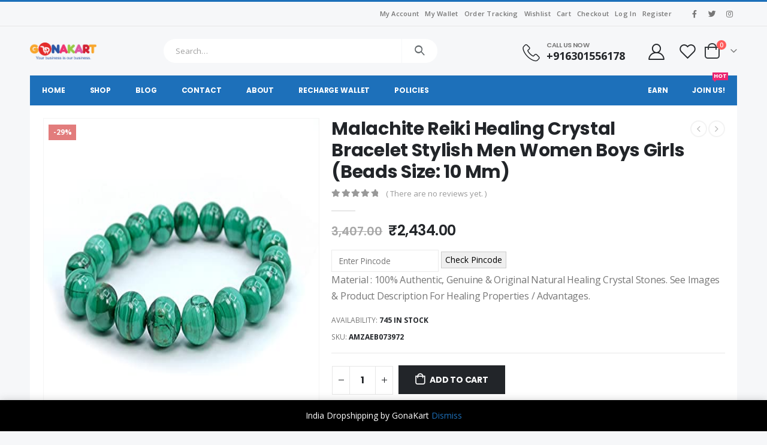

--- FILE ---
content_type: text/html; charset=UTF-8
request_url: https://gonakart.in/product/malachite-reiki-healing-crystal-bracelet-stylish-men-women-boys-girls-beads-size-10-mm/
body_size: 24191
content:
	<!DOCTYPE html>
	<html lang="en" prefix="og: http://ogp.me/ns# fb: http://ogp.me/ns/fb#">
	<head>
		<meta http-equiv="X-UA-Compatible" content="IE=edge" />
		<meta http-equiv="Content-Type" content="text/html; charset=UTF-8" />
		<meta name="viewport" content="width=device-width, initial-scale=1, minimum-scale=1" />

		<link rel="profile" href="https://gmpg.org/xfn/11" />
		<link rel="pingback" href="https://gonakart.in/xmlrpc.php" />
						<script>document.documentElement.className = document.documentElement.className + ' yes-js js_active js'</script>
				<title>Malachite Reiki Healing Crystal Bracelet Stylish Men Women Boys Girls (Beads Size: 10 Mm) &#8211; GonaKart India</title>
<meta name='robots' content='max-image-preview:large' />
<link rel="manifest" href="https://gonakart.in/pwa-manifest.json">
<link rel="apple-touch-screenshots-precomposed" sizes="512x512" href="https://gonakart.in/wp-content/uploads/2022/10/gonakart_png.png">
<link rel="apple-touch-icon-precomposed" sizes="192x192" href="https://gonakart.in/wp-content/uploads/2022/10/gonakart_png.png">
<link rel='dns-prefetch' href='//s.w.org' />
<link rel="alternate" type="application/rss+xml" title="GonaKart India &raquo; Feed" href="https://gonakart.in/feed/" />
<link rel="alternate" type="application/rss+xml" title="GonaKart India &raquo; Comments Feed" href="https://gonakart.in/comments/feed/" />
<link rel="alternate" type="application/rss+xml" title="GonaKart India &raquo; Malachite Reiki Healing Crystal Bracelet Stylish Men Women Boys Girls (Beads Size: 10 Mm) Comments Feed" href="https://gonakart.in/product/malachite-reiki-healing-crystal-bracelet-stylish-men-women-boys-girls-beads-size-10-mm/feed/" />
		<link rel="shortcut icon" href="//gonakart.in/wp-content/themes/porto/images/logo/favicon.png" type="image/x-icon" />
				<link rel="apple-touch-icon" href="//gonakart.in/wp-content/themes/porto/images/logo/apple-touch-icon.png" />
				<link rel="apple-touch-icon" sizes="120x120" href="//gonakart.in/wp-content/themes/porto/images/logo/apple-touch-icon_120x120.png" />
				<link rel="apple-touch-icon" sizes="76x76" href="//gonakart.in/wp-content/themes/porto/images/logo/apple-touch-icon_76x76.png" />
				<link rel="apple-touch-icon" sizes="152x152" href="//gonakart.in/wp-content/themes/porto/images/logo/apple-touch-icon_152x152.png" />
			<meta name="twitter:card" content="summary_large_image">
	<meta property="twitter:title" content="Malachite Reiki Healing Crystal Bracelet Stylish Men Women Boys Girls (Beads Size: 10 Mm)"/>
	<meta property="og:title" content="Malachite Reiki Healing Crystal Bracelet Stylish Men Women Boys Girls (Beads Size: 10 Mm)"/>
	<meta property="og:type" content="website"/>
	<meta property="og:url" content="https://gonakart.in/product/malachite-reiki-healing-crystal-bracelet-stylish-men-women-boys-girls-beads-size-10-mm/"/>
	<meta property="og:site_name" content="GonaKart India"/>
	<meta property="og:description" content="The bracelet is made up of Natural Malachite Beads - Vastu for Men / Women / Boys / Girls / Unisex - Vastu Reiki Healing Chakra Aura Stretchable Elastic Handmade Bracelets | Diameter : 3 Inch | Stone Size - 10Mm | Weight 30Grams Approx.&hellip;"/>

						<meta property="og:image" content="https://gonakart.in/wp-content/uploads/2022/10/71NzOlMGeL._SX522_.jpg"/>
				<script>
window._wpemojiSettings = {"baseUrl":"https:\/\/s.w.org\/images\/core\/emoji\/14.0.0\/72x72\/","ext":".png","svgUrl":"https:\/\/s.w.org\/images\/core\/emoji\/14.0.0\/svg\/","svgExt":".svg","source":{"concatemoji":"https:\/\/gonakart.in\/wp-includes\/js\/wp-emoji-release.min.js?ver=6.0.11"}};
/*! This file is auto-generated */
!function(e,a,t){var n,r,o,i=a.createElement("canvas"),p=i.getContext&&i.getContext("2d");function s(e,t){var a=String.fromCharCode,e=(p.clearRect(0,0,i.width,i.height),p.fillText(a.apply(this,e),0,0),i.toDataURL());return p.clearRect(0,0,i.width,i.height),p.fillText(a.apply(this,t),0,0),e===i.toDataURL()}function c(e){var t=a.createElement("script");t.src=e,t.defer=t.type="text/javascript",a.getElementsByTagName("head")[0].appendChild(t)}for(o=Array("flag","emoji"),t.supports={everything:!0,everythingExceptFlag:!0},r=0;r<o.length;r++)t.supports[o[r]]=function(e){if(!p||!p.fillText)return!1;switch(p.textBaseline="top",p.font="600 32px Arial",e){case"flag":return s([127987,65039,8205,9895,65039],[127987,65039,8203,9895,65039])?!1:!s([55356,56826,55356,56819],[55356,56826,8203,55356,56819])&&!s([55356,57332,56128,56423,56128,56418,56128,56421,56128,56430,56128,56423,56128,56447],[55356,57332,8203,56128,56423,8203,56128,56418,8203,56128,56421,8203,56128,56430,8203,56128,56423,8203,56128,56447]);case"emoji":return!s([129777,127995,8205,129778,127999],[129777,127995,8203,129778,127999])}return!1}(o[r]),t.supports.everything=t.supports.everything&&t.supports[o[r]],"flag"!==o[r]&&(t.supports.everythingExceptFlag=t.supports.everythingExceptFlag&&t.supports[o[r]]);t.supports.everythingExceptFlag=t.supports.everythingExceptFlag&&!t.supports.flag,t.DOMReady=!1,t.readyCallback=function(){t.DOMReady=!0},t.supports.everything||(n=function(){t.readyCallback()},a.addEventListener?(a.addEventListener("DOMContentLoaded",n,!1),e.addEventListener("load",n,!1)):(e.attachEvent("onload",n),a.attachEvent("onreadystatechange",function(){"complete"===a.readyState&&t.readyCallback()})),(e=t.source||{}).concatemoji?c(e.concatemoji):e.wpemoji&&e.twemoji&&(c(e.twemoji),c(e.wpemoji)))}(window,document,window._wpemojiSettings);
</script>
<style>
img.wp-smiley,
img.emoji {
	display: inline !important;
	border: none !important;
	box-shadow: none !important;
	height: 1em !important;
	width: 1em !important;
	margin: 0 0.07em !important;
	vertical-align: -0.1em !important;
	background: none !important;
	padding: 0 !important;
}
</style>
	<style id='wp-block-library-inline-css'>
:root{--wp-admin-theme-color:#007cba;--wp-admin-theme-color--rgb:0,124,186;--wp-admin-theme-color-darker-10:#006ba1;--wp-admin-theme-color-darker-10--rgb:0,107,161;--wp-admin-theme-color-darker-20:#005a87;--wp-admin-theme-color-darker-20--rgb:0,90,135;--wp-admin-border-width-focus:2px}@media (-webkit-min-device-pixel-ratio:2),(min-resolution:192dpi){:root{--wp-admin-border-width-focus:1.5px}}:root{--wp--preset--font-size--normal:16px;--wp--preset--font-size--huge:42px}:root .has-very-light-gray-background-color{background-color:#eee}:root .has-very-dark-gray-background-color{background-color:#313131}:root .has-very-light-gray-color{color:#eee}:root .has-very-dark-gray-color{color:#313131}:root .has-vivid-green-cyan-to-vivid-cyan-blue-gradient-background{background:linear-gradient(135deg,#00d084,#0693e3)}:root .has-purple-crush-gradient-background{background:linear-gradient(135deg,#34e2e4,#4721fb 50%,#ab1dfe)}:root .has-hazy-dawn-gradient-background{background:linear-gradient(135deg,#faaca8,#dad0ec)}:root .has-subdued-olive-gradient-background{background:linear-gradient(135deg,#fafae1,#67a671)}:root .has-atomic-cream-gradient-background{background:linear-gradient(135deg,#fdd79a,#004a59)}:root .has-nightshade-gradient-background{background:linear-gradient(135deg,#330968,#31cdcf)}:root .has-midnight-gradient-background{background:linear-gradient(135deg,#020381,#2874fc)}.has-regular-font-size{font-size:1em}.has-larger-font-size{font-size:2.625em}.has-normal-font-size{font-size:var(--wp--preset--font-size--normal)}.has-huge-font-size{font-size:var(--wp--preset--font-size--huge)}.has-text-align-center{text-align:center}.has-text-align-left{text-align:left}.has-text-align-right{text-align:right}#end-resizable-editor-section{display:none}.aligncenter{clear:both}.items-justified-left{justify-content:flex-start}.items-justified-center{justify-content:center}.items-justified-right{justify-content:flex-end}.items-justified-space-between{justify-content:space-between}.screen-reader-text{border:0;clip:rect(1px,1px,1px,1px);-webkit-clip-path:inset(50%);clip-path:inset(50%);height:1px;margin:-1px;overflow:hidden;padding:0;position:absolute;width:1px;word-wrap:normal!important}.screen-reader-text:focus{background-color:#ddd;clip:auto!important;-webkit-clip-path:none;clip-path:none;color:#444;display:block;font-size:1em;height:auto;left:5px;line-height:normal;padding:15px 23px 14px;text-decoration:none;top:5px;width:auto;z-index:100000}html :where(.has-border-color),html :where([style*=border-width]){border-style:solid}html :where(img[class*=wp-image-]){height:auto;max-width:100%}
</style>
<link rel='stylesheet' id='contact-form-7-css'  href='https://gonakart.in/wp-content/plugins/contact-form-7/includes/css/styles.css?ver=5.6.3' media='all' />
<style id='woocommerce-inline-inline-css'>
.woocommerce form .form-row .required { visibility: visible; }
</style>
<link rel='stylesheet' id='yith-wcan-shortcodes-css'  href='https://gonakart.in/wp-content/plugins/yith-woocommerce-ajax-navigation/assets/css/shortcodes.css?ver=4.14.0' media='all' />
<style id='yith-wcan-shortcodes-inline-css'>
:root{
	--yith-wcan-filters_colors_titles: #434343;
	--yith-wcan-filters_colors_background: #FFFFFF;
	--yith-wcan-filters_colors_accent: #A7144C;
	--yith-wcan-filters_colors_accent_r: 167;
	--yith-wcan-filters_colors_accent_g: 20;
	--yith-wcan-filters_colors_accent_b: 76;
	--yith-wcan-color_swatches_border_radius: 100%;
	--yith-wcan-color_swatches_size: 30px;
	--yith-wcan-labels_style_background: #FFFFFF;
	--yith-wcan-labels_style_background_hover: #A7144C;
	--yith-wcan-labels_style_background_active: #A7144C;
	--yith-wcan-labels_style_text: #434343;
	--yith-wcan-labels_style_text_hover: #FFFFFF;
	--yith-wcan-labels_style_text_active: #FFFFFF;
	--yith-wcan-anchors_style_text: #434343;
	--yith-wcan-anchors_style_text_hover: #A7144C;
	--yith-wcan-anchors_style_text_active: #A7144C;
}
</style>
<link rel='stylesheet' id='jquery-colorbox-css'  href='https://gonakart.in/wp-content/plugins/yith-woocommerce-compare/assets/css/colorbox.css?ver=1.4.21' media='all' />
<link rel='stylesheet' id='jquery-selectBox-css'  href='https://gonakart.in/wp-content/plugins/yith-woocommerce-wishlist/assets/css/jquery.selectBox.css?ver=1.2.0' media='all' />
<link rel='stylesheet' id='woocommerce_prettyPhoto_css-css'  href='//gonakart.in/wp-content/plugins/woocommerce/assets/css/prettyPhoto.css?ver=3.1.6' media='all' />
<link rel='stylesheet' id='yith-wcwl-main-css'  href='https://gonakart.in/wp-content/plugins/yith-woocommerce-wishlist/assets/css/style.css?ver=3.13.0' media='all' />
<style id='yith-wcwl-main-inline-css'>
.yith-wcwl-share li a{color: #FFFFFF;}.yith-wcwl-share li a:hover{color: #FFFFFF;}.yith-wcwl-share a.facebook{background: #39599E; background-color: #39599E;}.yith-wcwl-share a.facebook:hover{background: #39599E; background-color: #39599E;}.yith-wcwl-share a.twitter{background: #45AFE2; background-color: #45AFE2;}.yith-wcwl-share a.twitter:hover{background: #39599E; background-color: #39599E;}.yith-wcwl-share a.pinterest{background: #AB2E31; background-color: #AB2E31;}.yith-wcwl-share a.pinterest:hover{background: #39599E; background-color: #39599E;}.yith-wcwl-share a.email{background: #FBB102; background-color: #FBB102;}.yith-wcwl-share a.email:hover{background: #39599E; background-color: #39599E;}.yith-wcwl-share a.whatsapp{background: #00A901; background-color: #00A901;}.yith-wcwl-share a.whatsapp:hover{background: #39599E; background-color: #39599E;}
</style>
<link rel='stylesheet' id='wcfm_enquiry_tab_css-css'  href='https://gonakart.in/wp-content/plugins/wc-frontend-manager/assets/css/min/enquiry/wcfm-style-enquiry-tab.css?ver=6.6.5' media='all' />
<link rel='stylesheet' id='jquery-ui-style-css'  href='https://gonakart.in/wp-content/plugins/woocommerce/assets/css/jquery-ui/jquery-ui.min.css?ver=6.9.4' media='all' />
<link rel='stylesheet' id='wcfm_fa_icon_css-css'  href='https://gonakart.in/wp-content/plugins/wc-frontend-manager/assets/fonts/font-awesome/css/wcfmicon.min.css?ver=6.6.5' media='all' />
<link rel='stylesheet' id='wcfm_core_css-css'  href='https://gonakart.in/wp-content/plugins/wc-frontend-manager/assets/css/min/wcfm-style-core.css?ver=6.6.5' media='all' />
<link rel='stylesheet' id='woo-wallet-style-css'  href='https://gonakart.in/wp-content/plugins/woo-wallet/assets/css/frontend.css?ver=1.3.24' media='all' />
<link rel='stylesheet' id='yith_wcas_frontend-css'  href='https://gonakart.in/wp-content/plugins/yith-woocommerce-ajax-search/assets/css/yith_wcas_ajax_search.css?ver=1.23.0' media='all' />
<link rel='stylesheet' id='pwaforwp-style-css'  href='https://gonakart.in/wp-content/plugins/pwa-for-wp/assets/css/pwaforwp-main.min.css?ver=1.7.49.3' media='all' />
<link rel='stylesheet' id='porto-css-vars-css'  href='https://gonakart.in/wp-content/uploads/porto_styles/theme_css_vars.css?ver=6.5.0' media='all' />
<link rel='stylesheet' id='js_composer_front-css'  href='https://gonakart.in/wp-content/plugins/js_composer/assets/css/js_composer.min.css?ver=6.9.0' media='all' />
<link rel='stylesheet' id='bootstrap-css'  href='https://gonakart.in/wp-content/uploads/porto_styles/bootstrap.css?ver=6.5.0' media='all' />
<link rel='stylesheet' id='porto-plugins-css'  href='https://gonakart.in/wp-content/themes/porto/css/plugins.css?ver=6.5.0' media='all' />
<link rel='stylesheet' id='porto-theme-css'  href='https://gonakart.in/wp-content/themes/porto/css/theme.css?ver=6.5.0' media='all' />
<link rel='stylesheet' id='porto-shortcodes-css'  href='https://gonakart.in/wp-content/uploads/porto_styles/shortcodes.css?ver=6.5.0' media='all' />
<link rel='stylesheet' id='porto-theme-shop-css'  href='https://gonakart.in/wp-content/themes/porto/css/theme_shop.css?ver=6.5.0' media='all' />
<link rel='stylesheet' id='porto-theme-wpb-css'  href='https://gonakart.in/wp-content/themes/porto/css/theme_wpb.css?ver=6.5.0' media='all' />
<link rel='stylesheet' id='porto-dynamic-style-css'  href='https://gonakart.in/wp-content/uploads/porto_styles/dynamic_style.css?ver=6.5.0' media='all' />
<link rel='stylesheet' id='porto-type-builder-css'  href='https://gonakart.in/wp-content/plugins/porto-functionality/builders/assets/type-builder.css?ver=2.5.0' media='all' />
<link rel='stylesheet' id='porto-account-login-style-css'  href='https://gonakart.in/wp-content/themes/porto/css/theme/shop/login-style/account-login.css?ver=6.5.0' media='all' />
<link rel='stylesheet' id='porto-style-css'  href='https://gonakart.in/wp-content/themes/porto/style.css?ver=6.5.0' media='all' />
<style id='porto-style-inline-css'>
.side-header-narrow-bar-logo{max-width:111px}#header,.sticky-header .header-main.sticky{border-top:3px solid #1d70ba}@media (min-width:992px){}.page-top ul.breadcrumb > li.home{display:inline-block}.page-top ul.breadcrumb > li.home a{position:relative;width:14px;text-indent:-9999px}.page-top ul.breadcrumb > li.home a:after{content:"\e883";font-family:'porto';float:left;text-indent:0}.product-images .img-thumbnail .inner,.product-images .img-thumbnail .inner img{-webkit-transform:none;transform:none}.sticky-product{position:fixed;top:0;left:0;width:100%;z-index:100;background-color:#fff;box-shadow:0 3px 5px rgba(0,0,0,0.08);padding:15px 0}.sticky-product.pos-bottom{top:auto;bottom:0;box-shadow:0 -3px 5px rgba(0,0,0,0.08)}.sticky-product .container{display:-ms-flexbox;display:flex;-ms-flex-align:center;align-items:center;-ms-flex-wrap:wrap;flex-wrap:wrap}.sticky-product .sticky-image{max-width:60px;margin-right:15px}.sticky-product .add-to-cart{-ms-flex:1;flex:1;text-align:right;margin-top:5px}.sticky-product .product-name{font-size:16px;font-weight:600;line-height:inherit;margin-bottom:0}.sticky-product .sticky-detail{line-height:1.5;display:-ms-flexbox;display:flex}.sticky-product .star-rating{margin:5px 15px;font-size:1em}.sticky-product .availability{padding-top:2px}.sticky-product .sticky-detail .price{font-family:Poppins,Poppins,sans-serif;font-weight:400;margin-bottom:0;font-size:1.3em;line-height:1.5}@media (max-width:992px){.sticky-product .container{padding-left:var(--porto-grid-gutter-width);padding-right:var(--porto-grid-gutter-width)}}@media (max-width:767px){.sticky-product{display:none}}.custom-font4{font-family:'Segoe Script','Savoye LET'}.main-content,.left-sidebar,.right-sidebar{padding-bottom:15px}#main{padding-top:1px}.btn{font-family:Poppins;letter-spacing:.01em;font-weight:700}.main-boxed > .container > .shop-loop-before{margin-top:20px}.left-sidebar,.right-sidebar,.main-content{padding-top:20px}.product-layout-transparent{margin-top:-20px}@media (min-width:768px) and (max-width:991px){#main.main-boxed{max-width:none}}.header-top > .container{padding-top:.4375rem;padding-bottom:.4375rem}.porto-block-html-top{font-family:Poppins;font-weight:500;font-size:.9286em;line-height:1.4;letter-spacing:.025em;overflow:hidden}.porto-block-html-top .mfp-close{top:50%;transform:translateY(-50%) rotateZ(45deg);color:inherit;opacity:.7}.porto-block-html-top small{font-size:.8461em;font-weight:400;opacity:.5}.porto-block-html-top a{text-transform:uppercase;display:inline-block;padding:.4rem .5rem;font-size:0.625rem;font-weight:700;background:#151719;color:#fff;text-decoration:none}#header .header-top .top-links > li.menu-item > a{text-transform:none}#header .separator{height:1.6em}#header .share-links a{width:26px;height:26px}#header .share-links a:not(:hover){background:none;color:inherit}#header .header-contact{display:-ms-inline-flexbox;display:inline-flex;-ms-flex-align:center;align-items:center;margin:0;padding:0;border-right:none}#header .porto-sicon-box{margin-bottom:0}#header .porto-sicon-box .porto-icon{margin-right:3px}#header .wishlist i,#header .my-account i{font-size:27px;display:block}#header .searchform-popup .search-toggle{z-index:auto}#header .searchform input{height:40px}#header .searchform select,#header .searchform button,#header .searchform .selectric .label{height:40px;line-height:40px}#header .searchform .selectric .label{padding-left:15px}@media (min-width:992px){#header .header-main .header-left{flex:0 0 16.6666%}#header .header-main .header-right,#header .searchform .text{flex:1}#header .searchform-popup{flex:1;padding-left:10px}#header .searchform{width:100%;box-shadow:none}#header .searchform.searchform-cats input{width:100%}}@media (max-width:767px){#header .header-top .header-right{-ms-flex:1;flex:1;-ms-flex-pack:start;justify-content:flex-start}#header .header-top .currency-switcher{margin-left:0}#header .header-top .share-links{-ms-flex:1;flex:1}#header .header-top .separator{display:none}}@media (min-width:992px){.main-menu-wrap .container{max-width:940px;padding:0;background:#1d70ba}}@media (min-width:1220px){.main-menu-wrap .container{max-width:1180px}}#header.sticky-header .menu-custom-block a,#header.sticky-header .mobile-toggle,.sticky-header a,#header.sticky-header .header-main .header-contact a{color:#fff}#mini-cart{font-size:32px !important}#mini-cart .minicart-icon{width:25px;height:20px;border:2px solid;border-radius:0 0 5px 5px;position:relative;opacity:.9;margin:6px 3px 0}#mini-cart .minicart-icon:before{content:'';position:absolute;border:2px solid;border-bottom:none;border-radius:10px 10px 0 0;left:50%;top:-8px;margin-left:-7.5px;width:15px;height:11px}@media (max-width:991px){#header .header-top .top-links,#header .separator:first-of-type{display:none}.header-top .container:after{left:20px;right:20px}}.product-summary-images{margin-top:20px}.product-layout-centered_vertical_zoom .product-summary-wrap{margin-top:0}body.woocommerce-page.archive .sidebar-content,.product-images{border-radius:2px}ul.products li.product-outimage_aq_onimage.with-padding .add-links .quickview{left:-10px;right:-10px;width:auto}li.product-col.product-default h3{color:#222529}.pagination.load-more .next{display:inline-block;width:auto;border:none;background:#222529;color:#fff;padding:1.4em 4em;font-size:.8125rem}.woocommerce-message{margin:12px 0 0}.woocommerce-pagination.load-more > .page-numbers{margin-bottom:11px}.coupon-sale-text{transform:rotate(-2deg);letter-spacing:-0.02em;position:relative;font-weight:700}.coupon-sale-text b{display:inline-block;font-size:1.6em;padding:4px 8px}.coupon-sale-text i{font-style:normal;position:absolute;left:-2.25em;top:50%;transform:translateY(-50%) rotate(-90deg);font-size:.65em;opacity:.6;letter-spacing:0}.special-products ul.products li.product .add-links-wrap{display:none}.special-products .owl-carousel.nav-style-4 .owl-nav [class*="owl-"]{font-size:17px;font-weight:600}.special-products .product-image{filter:brightness(1.1);box-shadow:none !important}.special-products .section-title{margin-bottom:0}.home .products-slider li.product-col .variations_form{display:none}#footer .footer-main > .container:after{content:'';display:block;position:absolute;bottom:0;left:10px;right:10px;border-top:1px solid #e7e7e7}#footer .widget-title{font-size:15px;font-weight:700;text-transform:uppercase}#footer .widget .widget_wysija > p:not(.wysija-paragraph){display:none}#footer .widget_wysija_cont .wysija-input{height:44px;border-radius:30px 0 0 30px;border:none;box-shadow:none;padding-left:20px}#footer .widget_wysija_cont .wysija-submit{height:44px;padding-left:20px;padding-right:20px;border-radius:0 30px 30px 0}#footer .contact-details i{display:none}#footer .contact-details strong{text-transform:uppercase;padding-left:0;line-height:1}#footer .contact-details span{padding-left:0}#footer .share-links a{box-shadow:none;width:40px;height:40px}#footer .widget.follow-us{margin-top:-15px;margin-bottom:20px}.newsletter-popup-form{max-width:740px;position:relative}
</style>
<script src='https://gonakart.in/wp-includes/js/jquery/jquery.min.js?ver=3.6.0' id='jquery-core-js'></script>
<script src='https://gonakart.in/wp-includes/js/jquery/jquery-migrate.min.js?ver=3.3.2' id='jquery-migrate-js'></script>
<script src='https://gonakart.in/wp-content/plugins/woocommerce/assets/js/jquery-blockui/jquery.blockUI.min.js?ver=2.7.0-wc.6.9.4' id='jquery-blockui-js'></script>
<script id='wc-add-to-cart-js-extra'>
var wc_add_to_cart_params = {"ajax_url":"\/wp-admin\/admin-ajax.php","wc_ajax_url":"\/?wc-ajax=%%endpoint%%","i18n_view_cart":"View cart","cart_url":"https:\/\/gonakart.in\/cart\/","is_cart":"","cart_redirect_after_add":"no"};
</script>
<script src='https://gonakart.in/wp-content/plugins/woocommerce/assets/js/frontend/add-to-cart.min.js?ver=6.9.4' id='wc-add-to-cart-js'></script>
<script src='https://gonakart.in/wp-content/plugins/js_composer/assets/js/vendors/woocommerce-add-to-cart.js?ver=6.9.0' id='vc_woocommerce-add-to-cart-js-js'></script>
<link rel="https://api.w.org/" href="https://gonakart.in/wp-json/" /><link rel="alternate" type="application/json" href="https://gonakart.in/wp-json/wp/v2/product/6540" /><link rel="EditURI" type="application/rsd+xml" title="RSD" href="https://gonakart.in/xmlrpc.php?rsd" />
<link rel="wlwmanifest" type="application/wlwmanifest+xml" href="https://gonakart.in/wp-includes/wlwmanifest.xml" /> 
<meta name="generator" content="WordPress 6.0.11" />
<meta name="generator" content="WooCommerce 6.9.4" />
<link rel="canonical" href="https://gonakart.in/product/malachite-reiki-healing-crystal-bracelet-stylish-men-women-boys-girls-beads-size-10-mm/" />
<link rel='shortlink' href='https://gonakart.in/?p=6540' />
<link rel="alternate" type="application/json+oembed" href="https://gonakart.in/wp-json/oembed/1.0/embed?url=https%3A%2F%2Fgonakart.in%2Fproduct%2Fmalachite-reiki-healing-crystal-bracelet-stylish-men-women-boys-girls-beads-size-10-mm%2F" />
<link rel="alternate" type="text/xml+oembed" href="https://gonakart.in/wp-json/oembed/1.0/embed?url=https%3A%2F%2Fgonakart.in%2Fproduct%2Fmalachite-reiki-healing-crystal-bracelet-stylish-men-women-boys-girls-beads-size-10-mm%2F&#038;format=xml" />
		<script type="text/javascript">
		WebFontConfig = {
			google: { families: [ 'Open+Sans:400,500,600,700','Shadows+Into+Light:400,700','Poppins:400,500,600,700,800','Playfair+Display:400,700','Oswald:400,600,700' ] }
		};
		(function(d) {
			var wf = d.createElement('script'), s = d.scripts[0];
			wf.src = 'https://gonakart.in/wp-content/themes/porto/js/libs/webfont.js';
			wf.async = true;
			s.parentNode.insertBefore(wf, s);
		})(document);</script>
			<noscript><style>.woocommerce-product-gallery{ opacity: 1 !important; }</style></noscript>
	<meta name="generator" content="Powered by WPBakery Page Builder - drag and drop page builder for WordPress."/>
<link rel="icon" href="https://gonakart.in/wp-content/uploads/2022/10/cropped-gonakart_png-32x32.png" sizes="32x32" />
<link rel="icon" href="https://gonakart.in/wp-content/uploads/2022/10/cropped-gonakart_png-192x192.png" sizes="192x192" />
<meta name="msapplication-TileImage" content="https://gonakart.in/wp-content/uploads/2022/10/cropped-gonakart_png-270x270.png" />
<meta name="pwaforwp" content="wordpress-plugin"/>
        <meta name="theme-color" content="#D5E0EB">
        <meta name="apple-mobile-web-app-title" content="GonaKart India">
        <meta name="application-name" content="GonaKart India">
        <meta name="apple-mobile-web-app-capable" content="yes">
        <meta name="apple-mobile-web-app-status-bar-style" content="default">
        <meta name="mobile-web-app-capable" content="yes">
        <meta name="apple-touch-fullscreen" content="YES">
<link rel="apple-touch-startup-image" href="https://gonakart.in/wp-content/uploads/2022/10/gonakart_png.png">
<link rel="apple-touch-icon" sizes="192x192" href="https://gonakart.in/wp-content/uploads/2022/10/gonakart_png.png">
<link rel="apple-touch-icon" sizes="512x512" href="https://gonakart.in/wp-content/uploads/2022/10/gonakart_png.png">
<link rel="apple-touch-startup-image" href="https://gonakart.in/wp-content/uploads/2022/10/gonakart_png.png">
<link rel="apple-touch-icon" sizes="512x512" href="https://gonakart.in/wp-content/uploads/2022/10/gonakart_png.png">
<link rel="apple-touch-startup-image" href="https://gonakart.in/wp-content/uploads/2022/10/gonakart_png.png"/>
		<style id="wp-custom-css">
			.porto-block-html-top{
	height: 0;
}
.product-image img{
	width: auto !important;
	height:200px;
}
.img-thumbnail .inner{
	height: 500px;
}
.zoomContainer img{
	height: 450px;
	width: auto;
	display: block;
	margin: auto;
}

.product-images .img-thumbnail .inner, .product-images .img-thumbnail .inner img{height: 500px;
    width: auto;}		</style>
		<noscript><style> .wpb_animate_when_almost_visible { opacity: 1; }</style></noscript>	</head>
	<body class="product-template-default single single-product postid-6540 wp-custom-logo wp-embed-responsive theme-porto woocommerce woocommerce-page woocommerce-demo-store woocommerce-no-js yith-wcan-free login-popup full blog-1 wpb-js-composer js-comp-ver-6.9.0 vc_responsive">
<svg xmlns="http://www.w3.org/2000/svg" viewBox="0 0 0 0" width="0" height="0" focusable="false" role="none" style="visibility: hidden; position: absolute; left: -9999px; overflow: hidden;" ><defs><filter id="wp-duotone-dark-grayscale"><feColorMatrix color-interpolation-filters="sRGB" type="matrix" values=" .299 .587 .114 0 0 .299 .587 .114 0 0 .299 .587 .114 0 0 .299 .587 .114 0 0 " /><feComponentTransfer color-interpolation-filters="sRGB" ><feFuncR type="table" tableValues="0 0.49803921568627" /><feFuncG type="table" tableValues="0 0.49803921568627" /><feFuncB type="table" tableValues="0 0.49803921568627" /><feFuncA type="table" tableValues="1 1" /></feComponentTransfer><feComposite in2="SourceGraphic" operator="in" /></filter></defs></svg><svg xmlns="http://www.w3.org/2000/svg" viewBox="0 0 0 0" width="0" height="0" focusable="false" role="none" style="visibility: hidden; position: absolute; left: -9999px; overflow: hidden;" ><defs><filter id="wp-duotone-grayscale"><feColorMatrix color-interpolation-filters="sRGB" type="matrix" values=" .299 .587 .114 0 0 .299 .587 .114 0 0 .299 .587 .114 0 0 .299 .587 .114 0 0 " /><feComponentTransfer color-interpolation-filters="sRGB" ><feFuncR type="table" tableValues="0 1" /><feFuncG type="table" tableValues="0 1" /><feFuncB type="table" tableValues="0 1" /><feFuncA type="table" tableValues="1 1" /></feComponentTransfer><feComposite in2="SourceGraphic" operator="in" /></filter></defs></svg><svg xmlns="http://www.w3.org/2000/svg" viewBox="0 0 0 0" width="0" height="0" focusable="false" role="none" style="visibility: hidden; position: absolute; left: -9999px; overflow: hidden;" ><defs><filter id="wp-duotone-purple-yellow"><feColorMatrix color-interpolation-filters="sRGB" type="matrix" values=" .299 .587 .114 0 0 .299 .587 .114 0 0 .299 .587 .114 0 0 .299 .587 .114 0 0 " /><feComponentTransfer color-interpolation-filters="sRGB" ><feFuncR type="table" tableValues="0.54901960784314 0.98823529411765" /><feFuncG type="table" tableValues="0 1" /><feFuncB type="table" tableValues="0.71764705882353 0.25490196078431" /><feFuncA type="table" tableValues="1 1" /></feComponentTransfer><feComposite in2="SourceGraphic" operator="in" /></filter></defs></svg><svg xmlns="http://www.w3.org/2000/svg" viewBox="0 0 0 0" width="0" height="0" focusable="false" role="none" style="visibility: hidden; position: absolute; left: -9999px; overflow: hidden;" ><defs><filter id="wp-duotone-blue-red"><feColorMatrix color-interpolation-filters="sRGB" type="matrix" values=" .299 .587 .114 0 0 .299 .587 .114 0 0 .299 .587 .114 0 0 .299 .587 .114 0 0 " /><feComponentTransfer color-interpolation-filters="sRGB" ><feFuncR type="table" tableValues="0 1" /><feFuncG type="table" tableValues="0 0.27843137254902" /><feFuncB type="table" tableValues="0.5921568627451 0.27843137254902" /><feFuncA type="table" tableValues="1 1" /></feComponentTransfer><feComposite in2="SourceGraphic" operator="in" /></filter></defs></svg><svg xmlns="http://www.w3.org/2000/svg" viewBox="0 0 0 0" width="0" height="0" focusable="false" role="none" style="visibility: hidden; position: absolute; left: -9999px; overflow: hidden;" ><defs><filter id="wp-duotone-midnight"><feColorMatrix color-interpolation-filters="sRGB" type="matrix" values=" .299 .587 .114 0 0 .299 .587 .114 0 0 .299 .587 .114 0 0 .299 .587 .114 0 0 " /><feComponentTransfer color-interpolation-filters="sRGB" ><feFuncR type="table" tableValues="0 0" /><feFuncG type="table" tableValues="0 0.64705882352941" /><feFuncB type="table" tableValues="0 1" /><feFuncA type="table" tableValues="1 1" /></feComponentTransfer><feComposite in2="SourceGraphic" operator="in" /></filter></defs></svg><svg xmlns="http://www.w3.org/2000/svg" viewBox="0 0 0 0" width="0" height="0" focusable="false" role="none" style="visibility: hidden; position: absolute; left: -9999px; overflow: hidden;" ><defs><filter id="wp-duotone-magenta-yellow"><feColorMatrix color-interpolation-filters="sRGB" type="matrix" values=" .299 .587 .114 0 0 .299 .587 .114 0 0 .299 .587 .114 0 0 .299 .587 .114 0 0 " /><feComponentTransfer color-interpolation-filters="sRGB" ><feFuncR type="table" tableValues="0.78039215686275 1" /><feFuncG type="table" tableValues="0 0.94901960784314" /><feFuncB type="table" tableValues="0.35294117647059 0.47058823529412" /><feFuncA type="table" tableValues="1 1" /></feComponentTransfer><feComposite in2="SourceGraphic" operator="in" /></filter></defs></svg><svg xmlns="http://www.w3.org/2000/svg" viewBox="0 0 0 0" width="0" height="0" focusable="false" role="none" style="visibility: hidden; position: absolute; left: -9999px; overflow: hidden;" ><defs><filter id="wp-duotone-purple-green"><feColorMatrix color-interpolation-filters="sRGB" type="matrix" values=" .299 .587 .114 0 0 .299 .587 .114 0 0 .299 .587 .114 0 0 .299 .587 .114 0 0 " /><feComponentTransfer color-interpolation-filters="sRGB" ><feFuncR type="table" tableValues="0.65098039215686 0.40392156862745" /><feFuncG type="table" tableValues="0 1" /><feFuncB type="table" tableValues="0.44705882352941 0.4" /><feFuncA type="table" tableValues="1 1" /></feComponentTransfer><feComposite in2="SourceGraphic" operator="in" /></filter></defs></svg><svg xmlns="http://www.w3.org/2000/svg" viewBox="0 0 0 0" width="0" height="0" focusable="false" role="none" style="visibility: hidden; position: absolute; left: -9999px; overflow: hidden;" ><defs><filter id="wp-duotone-blue-orange"><feColorMatrix color-interpolation-filters="sRGB" type="matrix" values=" .299 .587 .114 0 0 .299 .587 .114 0 0 .299 .587 .114 0 0 .299 .587 .114 0 0 " /><feComponentTransfer color-interpolation-filters="sRGB" ><feFuncR type="table" tableValues="0.098039215686275 1" /><feFuncG type="table" tableValues="0 0.66274509803922" /><feFuncB type="table" tableValues="0.84705882352941 0.41960784313725" /><feFuncA type="table" tableValues="1 1" /></feComponentTransfer><feComposite in2="SourceGraphic" operator="in" /></filter></defs></svg>
	<div class="page-wrapper"><!-- page wrapper -->
		<div class="porto-html-block porto-block-html-top"><div class="background-color-dark text-center text-color-light position-relative p-t-sm p-b-sm d-none"><div class="container">Get Up to <b>40% OFF</b> New-Season Styles<a href="#" class="ml-2">Men</a><a href="#" class="mx-2">Women</a> <small>* Limited time only.</small></div></div></div>
											<!-- header wrapper -->
				<div class="header-wrapper">
										<header id="header" class="header-separate header-1 sticky-menu-header">
		<div class="header-top">
		<div class="container">
			<div class="header-left">
							</div>
			<div class="header-right">
				<ul id="menu-top-live-menu-before-shop-5" class="top-links mega-menu show-arrow"><li id="nav-menu-item-2199" class="menu-item menu-item-type-post_type menu-item-object-page narrow"><a href="https://gonakart.in/my-account/">My Account</a></li>
<li id="nav-menu-item-2203" class="menu-item menu-item-type-custom menu-item-object-custom narrow"><a href="https://gonakart.in/my-account/woo-wallet/">My Wallet</a></li>
<li id="nav-menu-item-2198" class="menu-item menu-item-type-post_type menu-item-object-page narrow"><a href="https://gonakart.in/order-tracking/">Order Tracking</a></li>
<li id="nav-menu-item-2197" class="menu-item menu-item-type-post_type menu-item-object-page narrow"><a href="https://gonakart.in/wishlist/">Wishlist</a></li>
<li id="nav-menu-item-2201" class="menu-item menu-item-type-post_type menu-item-object-page narrow"><a href="https://gonakart.in/cart/">Cart</a></li>
<li id="nav-menu-item-2200" class="menu-item menu-item-type-post_type menu-item-object-page narrow"><a href="https://gonakart.in/checkout/">Checkout</a></li>
<li class="menu-item"><a class="porto-link-login" href="https://gonakart.in/my-account/">Log In</a></li><li class="menu-item"><a class="porto-link-register" href="https://gonakart.in/my-account/">Register</a></li></ul><span class="gap">|</span><div class="share-links">		<a target="_blank"  rel="nofollow noopener noreferrer" class="share-facebook" href="#" title="Facebook"></a>
				<a target="_blank"  rel="nofollow noopener noreferrer" class="share-twitter" href="#" title="Twitter"></a>
				<a target="_blank"  rel="nofollow noopener noreferrer" class="share-instagram" href="#" title="Instagram"></a>
		</div>			</div>
		</div>
	</div>
	
	<div class="header-main">
		<div class="container header-row">
			<div class="header-left">
				<a class="mobile-toggle" href="#" aria-label="Mobile Menu"><i class="fas fa-bars"></i></a>
						<div class="logo">
		<a href="https://gonakart.in/" title="GonaKart India - India Dropshipping"  rel="home">
		<img class="img-responsive sticky-logo sticky-retina-logo" src="//gonakart.in/wp-content/uploads/2022/10/gonakart_png-1.png" alt="GonaKart India" /><img class="img-responsive standard-logo retina-logo" width="1954" height="493" src="//gonakart.in/wp-content/uploads/2022/10/gonakart_png-1.png" alt="GonaKart India" />	</a>
			</div>
					</div>
			<div class="header-center">
				<div class="searchform-popup"><a class="search-toggle" aria-label="Search Toggle" href="#"><i class="fas fa-search"></i><span class="search-text">Search</span></a>	<form action="https://gonakart.in/" method="get"
		class="searchform">
		<div class="searchform-fields">
			<span class="text"><input name="s" type="text" value="" placeholder="Search&hellip;" autocomplete="off" /></span>
						<span class="button-wrap">
							<button class="btn btn-special" title="Search" type="submit"><i class="fas fa-search"></i></button>
						</span>
		</div>
				<div class="live-search-list"></div>
			</form>
	</div>			</div>
			<div class="header-right">
				<div class="header-minicart">
					<div class="header-contact"><div class="porto-sicon-box text-left mx-4 ml-xl-5 mb-0 d-none d-lg-flex d-sticky-header-none  wpb_custom_1efe903570d178ff0a9b7bfa5febd3a4 style_1 default-icon"><div class="porto-sicon-default"><div class="porto-just-icon-wrapper porto-icon none" style="color:#222529;font-size:29px;"><i class="porto-icon-phone-2"></i></div></div><div class="porto-sicon-header"><h3 class="porto-sicon-title" style="font-weight:600;font-size:11px;line-height:1.2;color:#777777;">CALL US NOW</h3><p style="font-weight:700;font-size:18px;line-height:.9;color:#222529;">+916301556178</p></div> <!-- header --></div><!-- porto-sicon-box -->
<a href="https://gonakart.in/my-account/" class="my-account m-l-xs mr-1 mr-lg-2" title="My Account"><i class="porto-icon-user-2"></i></a>
<a href="https://gonakart.in/wishlist/" class="wishlist" title="Wishlist"><i class="porto-icon-wishlist-2"></i></a></div>		<div id="mini-cart" class="mini-cart minicart-arrow-alt">
			<div class="cart-head">
			<span class="cart-icon"><i class="minicart-icon porto-icon-bag-2"></i><span class="cart-items"><i class="fas fa-spinner fa-pulse"></i></span></span><span class="cart-items-text"><i class="fas fa-spinner fa-pulse"></i></span>			</div>
			<div class="cart-popup widget_shopping_cart">
				<div class="widget_shopping_cart_content">
									<div class="cart-loading"></div>
								</div>
			</div>
				</div>
						</div>

				
			</div>
		</div>
			</div>

			<div class="main-menu-wrap">
			<div id="main-menu" class="container ">
									<div class="menu-left">
								<div class="logo">
		<a href="https://gonakart.in/" title="GonaKart India - India Dropshipping" >
		<img class="img-responsive standard-logo retina-logo" src="//gonakart.in/wp-content/uploads/2022/10/gonakart_png-1.png" alt="GonaKart India" />	</a>
			</div>
							</div>
								<div class="menu-center">
					<ul id="menu-main-live-menu" class="main-menu mega-menu show-arrow"><li id="nav-menu-item-2206" class="menu-item menu-item-type-post_type menu-item-object-page menu-item-home narrow"><a href="https://gonakart.in/">Home</a></li>
<li id="nav-menu-item-2185" class="menu-item menu-item-type-post_type menu-item-object-page current_page_parent narrow"><a href="https://gonakart.in/shop/">Shop</a></li>
<li id="nav-menu-item-2228" class="menu-item menu-item-type-post_type menu-item-object-page narrow"><a href="https://gonakart.in/blog/">Blog</a></li>
<li id="nav-menu-item-2187" class="menu-item menu-item-type-post_type menu-item-object-page narrow"><a href="https://gonakart.in/contact-us/">Contact</a></li>
<li id="nav-menu-item-2188" class="menu-item menu-item-type-post_type menu-item-object-page narrow"><a href="https://gonakart.in/about-us/">About</a></li>
<li id="nav-menu-item-2225" class="menu-item menu-item-type-post_type menu-item-object-page narrow"><a href="https://gonakart.in/recharge-wallet/">Recharge Wallet</a></li>
<li id="nav-menu-item-16851" class="menu-item menu-item-type-post_type menu-item-object-page narrow"><a href="https://gonakart.in/policy-terms-of-use-updates/">Policies</a></li>
<li class="menu-custom-content pull-right"><div class="menu-custom-block"><a href="https://gonakart.in/earn">Earn</a><a href="https://gonakart.in/earn">Join Us!<em class="tip hot">HOT</em></a></div></li></ul>				</div>
									<div class="menu-right">
						<div class="searchform-popup"><a class="search-toggle" aria-label="Search Toggle" href="#"><i class="fas fa-search"></i><span class="search-text">Search</span></a>	<form action="https://gonakart.in/" method="get"
		class="searchform">
		<div class="searchform-fields">
			<span class="text"><input name="s" type="text" value="" placeholder="Search&hellip;" autocomplete="off" /></span>
						<span class="button-wrap">
							<button class="btn btn-special" title="Search" type="submit"><i class="fas fa-search"></i></button>
						</span>
		</div>
				<div class="live-search-list"></div>
			</form>
	</div><div class="header-contact"><div class="porto-sicon-box text-left mx-4 ml-xl-5 mb-0 d-none d-lg-flex d-sticky-header-none  wpb_custom_1efe903570d178ff0a9b7bfa5febd3a4 style_1 default-icon"><div class="porto-sicon-default"><div class="porto-just-icon-wrapper porto-icon none" style="color:#222529;font-size:29px;"><i class="porto-icon-phone-2"></i></div></div><div class="porto-sicon-header"><h3 class="porto-sicon-title" style="font-weight:600;font-size:11px;line-height:1.2;color:#777777;">CALL US NOW</h3><p style="font-weight:700;font-size:18px;line-height:.9;color:#222529;">+916301556178</p></div> <!-- header --></div><!-- porto-sicon-box -->
<a href="https://gonakart.in/my-account/" class="my-account m-l-xs mr-1 mr-lg-2" title="My Account"><i class="porto-icon-user-2"></i></a>
<a href="https://gonakart.in/wishlist/" class="wishlist" title="Wishlist"><i class="porto-icon-wishlist-2"></i></a></div>		<div id="mini-cart" class="mini-cart minicart-arrow-alt">
			<div class="cart-head">
			<span class="cart-icon"><i class="minicart-icon porto-icon-bag-2"></i><span class="cart-items"><i class="fas fa-spinner fa-pulse"></i></span></span><span class="cart-items-text"><i class="fas fa-spinner fa-pulse"></i></span>			</div>
			<div class="cart-popup widget_shopping_cart">
				<div class="widget_shopping_cart_content">
									<div class="cart-loading"></div>
								</div>
			</div>
				</div>
							</div>
							</div>
		</div>
	</header>

									</div>
				<!-- end header wrapper -->
			
			
			
		<div id="main" class="column1 boxed no-breadcrumbs main-boxed"><!-- main -->

			<div class="container">
			<div class="row main-content-wrap">

			<!-- main content -->
			<div class="main-content col-lg-12">

			
	<div id="primary" class="content-area"><main id="content" class="site-main">

					
			<div class="woocommerce-notices-wrapper"></div>
<div id="product-6540" class="product type-product post-6540 status-publish first instock has-post-thumbnail sale shipping-taxable purchasable product-type-simple product-layout-default">

	<div class="product-summary-wrap">
					<div class="row">
				<div class="summary-before col-md-5">
							<div class="labels"><div class="onsale">-29%</div></div><div class="product-images images">
	<div class="product-image-slider owl-carousel show-nav-hover has-ccols ccols-1"><div class="img-thumbnail"><div class="inner"><img width="522" height="392" src="https://gonakart.in/wp-content/uploads/2022/10/71NzOlMGeL._SX522_.jpg" class="woocommerce-main-image img-responsive" alt="" loading="lazy" href="https://gonakart.in/wp-content/uploads/2022/10/71NzOlMGeL._SX522_.jpg" title="71NzOlMGeL._SX522_.jpg" srcset="https://gonakart.in/wp-content/uploads/2022/10/71NzOlMGeL._SX522_.jpg 522w, https://gonakart.in/wp-content/uploads/2022/10/71NzOlMGeL._SX522_-463x348.jpg 463w, https://gonakart.in/wp-content/uploads/2022/10/71NzOlMGeL._SX522_-400x300.jpg 400w" sizes="(max-width: 522px) 100vw, 522px" /></div></div><div class="img-thumbnail"><div class="inner"><img width="522" height="522" src="https://gonakart.in/wp-content/uploads/2022/10/81U8KvO6rhL._SX522_.jpg" class="img-responsive" alt="" loading="lazy" href="https://gonakart.in/wp-content/uploads/2022/10/81U8KvO6rhL._SX522_.jpg" srcset="https://gonakart.in/wp-content/uploads/2022/10/81U8KvO6rhL._SX522_.jpg 522w, https://gonakart.in/wp-content/uploads/2022/10/81U8KvO6rhL._SX522_-400x400.jpg 400w" sizes="(max-width: 522px) 100vw, 522px" /></div></div><div class="img-thumbnail"><div class="inner"><img width="522" height="522" src="https://gonakart.in/wp-content/uploads/2022/10/71VYE3vKI5L._SX522_.jpg" class="img-responsive" alt="" loading="lazy" href="https://gonakart.in/wp-content/uploads/2022/10/71VYE3vKI5L._SX522_.jpg" srcset="https://gonakart.in/wp-content/uploads/2022/10/71VYE3vKI5L._SX522_.jpg 522w, https://gonakart.in/wp-content/uploads/2022/10/71VYE3vKI5L._SX522_-400x400.jpg 400w" sizes="(max-width: 522px) 100vw, 522px" /></div></div></div><span class="zoom" data-index="0"><i class="porto-icon-plus"></i></span></div>

<div class="product-thumbnails thumbnails">
	<div class="product-thumbs-slider owl-carousel has-ccols ccols-4"><div class="img-thumbnail"><img class="woocommerce-main-thumb img-responsive" alt="71NzOlMGeL._SX522_.jpg" src="https://gonakart.in/wp-content/uploads/2022/10/71NzOlMGeL._SX522_.jpg" /></div><div class="img-thumbnail"><img class="img-responsive" alt="81U8KvO6rhL._SX522_.jpg" src="https://gonakart.in/wp-content/uploads/2022/10/81U8KvO6rhL._SX522_.jpg" /></div><div class="img-thumbnail"><img class="img-responsive" alt="71VYE3vKI5L._SX522_.jpg" src="https://gonakart.in/wp-content/uploads/2022/10/71VYE3vKI5L._SX522_.jpg" /></div></div></div>
						</div>

			<div class="summary entry-summary col-md-7">
							<h2 class="product_title entry-title show-product-nav">
		Malachite Reiki Healing Crystal Bracelet Stylish Men Women Boys Girls (Beads Size: 10 Mm)	</h2>
<div class="product-nav">		<div class="product-prev">
			<span class="product-link disabled"></span>
		</div>
				<div class="product-next">
			<span class="product-link disabled"></span>
		</div>
		</div><div class="sticky-product hide pos-top"><div class="container"><div class="sticky-image"><img width="150" height="150" src="https://gonakart.in/wp-content/uploads/2022/10/71NzOlMGeL._SX522_-150x150.jpg" class="attachment-thumbnail size-thumbnail" alt="" loading="lazy" /></div><div class="sticky-detail"><div class="product-name-area"><h2 class="product-name">Malachite Reiki Healing Crystal Bracelet Stylish Men Women Boys Girls (Beads Size: 10 Mm)</h2><p class="price"><del aria-hidden="true"><span class="woocommerce-Price-amount amount"><bdi><span class="woocommerce-Price-currencySymbol">&#8377;</span>3,407.00</bdi></span></del> <ins><span class="woocommerce-Price-amount amount"><bdi><span class="woocommerce-Price-currencySymbol">&#8377;</span>2,434.00</bdi></span></ins></p>
</div><div class="star-rating" title="0"><span style="width:0%"></span></div><div class="availability"><span>In stock</span></div></div><div class="add-to-cart"><button type="submit" class="single_add_to_cart_button button">Add to cart</button></div></div></div>
<div class="woocommerce-product-rating">
	<div class="star-rating" title="0">
		<span style="width:0%">
						<strong class="rating">0</strong> out of 5		</span>
	</div>
								<div class="review-link noreview">
				<a href="#review_form" class="woocommerce-write-review-link" rel="nofollow">( There are no reviews yet. )</a>
			</div>
					</div>
<p class="price"><del aria-hidden="true"><span class="woocommerce-Price-amount amount"><bdi><span class="woocommerce-Price-currencySymbol">&#8377;</span>3,407.00</bdi></span></del> <ins><span class="woocommerce-Price-amount amount"><bdi><span class="woocommerce-Price-currencySymbol">&#8377;</span>2,434.00</bdi></span></ins></p>
<span class="on-woo-wallet-cashback" style="display:none;"></span>    <div>
        <input type="text" id="shiprocket_pincode_check" name="shiprocket_pincode_check" value="" placeholder="Enter Pincode">

        <button id="check_pincode" onClick="checkPincode_Shiprocket_Manual()"> Check Pincode </button>
    </div>
    <div id="pincode_response"></div>
    <script>
        function checkPincode_Shiprocket_Manual() {
            var pincode = document.getElementById("shiprocket_pincode_check").value;
            if (pincode == '') {
                jQuery('#pincode_response').text("This pincode field is required!")
            } else {
                var url = "https://apiv2.shiprocket.in/v1/external/woocommerce/courier/serviceability";

                url += "?weight=" + "1" + "&cod=1&delivery_postcode=" + pincode;

                url += "&store_url=" + "https://gonakart.in";

                url += "&merchant_id=" + "";

                url += "&unit=" + "kg";

                var token = 'ACCESS_TOKEN:' + '32e1024fc4e127f4d81a98c8a51cd1f4330b590f490de76380dd872426d564cc';

                jQuery.ajax({
                    url: url,
                    headers: {'authorization': token},
                    success: function (response) {
                        if (response.status == 200) {
                            var recommeded_courier_id = response.data.recommended_courier_company_id;
                            var available_couriers = response.data.available_courier_companies;
                            var recommeded_courier = available_couriers.filter(c => c.courier_company_id == recommeded_courier_id);
                            if (recommeded_courier_id !== null && recommeded_courier_id !== '' && recommeded_courier_id !== undefined) {
                                var recommeded_courier = available_couriers.filter(c => c.courier_company_id == recommeded_courier_id);
                                var etd = recommeded_courier[0].etd;
                            } else {
                                var etd = available_couriers[0].etd;
                            }
                            var msg = `<span>You'll get your product by <strong>` + etd + `</strong> !</span>`;

                            jQuery('#pincode_response').html(msg);
                        } else {
                            jQuery('#pincode_response').text("This pincode is not serviceable!")
                        }
                    },
                    error: function (error) {
                        jQuery('#pincode_response').text("This pincode is not serviceable!")
                    }
                });
            }
        }

    </script>
    
<div class="description woocommerce-product-details__short-description">
	<p>Material : 100% Authentic, Genuine &#038; Original Natural Healing Crystal Stones. See Images &#038; Product Description For Healing Properties / Advantages.</p>
</div>
<div class="product_meta">

	<span class="product-stock in-stock">Availability: <span class="stock">745 in stock</span></span>
	
		<span class="sku_wrapper">SKU: <span class="sku">AMZAEB073972</span></span>

	
	
	
	
</div>

	
	<form class="cart" action="https://gonakart.in/product/malachite-reiki-healing-crystal-bracelet-stylish-men-women-boys-girls-beads-size-10-mm/" method="post" enctype='multipart/form-data'>
		
			<div class="quantity buttons_added">
				<button type="button" value="-" class="minus">-</button>
		<input
			type="number"
			id="quantity_69712cd302aa1"
			class="input-text qty text"
			step="1"
			min="1"
			max="745"
			name="quantity"
			value="1"
			title="Qty"
			size="4"
			placeholder=""			inputmode="numeric" />
		<button type="button" value="+" class="plus">+</button>
			</div>
	
		<button type="submit" name="add-to-cart" value="6540" class="single_add_to_cart_button button alt">Add to cart</button>

		<a href="https://gonakart.in/cart/" tabindex="1" class="wc-action-btn view-cart-btn button wc-forward">View cart</a>	</form>

	
			<div class="wcfm_ele_wrapper wcfm_catalog_enquiry_button_wrapper">
				<div class="wcfm-clearfix"></div>
				<a href="#" class="wcfm_catalog_enquiry " data-store="0" data-product="6540" style="margin-right:10px;"><span class="wcfmfa fa-question-circle"></span>&nbsp;&nbsp;<span class="add_enquiry_label">Ask a Question</span></a>
												<div class="wcfm-clearfix"></div>
			</div>
			<div class="product-share"><div class="share-links"><a href="https://www.facebook.com/sharer.php?u=https://gonakart.in/product/malachite-reiki-healing-crystal-bracelet-stylish-men-women-boys-girls-beads-size-10-mm/" target="_blank"  rel="noopener noreferrer nofollow" data-bs-tooltip data-bs-placement='bottom' title="Facebook" class="share-facebook">Facebook</a>
		<a href="https://twitter.com/intent/tweet?text=Malachite+Reiki+Healing+Crystal+Bracelet+Stylish+Men+Women+Boys+Girls+%28Beads+Size%3A+10+Mm%29&amp;url=https://gonakart.in/product/malachite-reiki-healing-crystal-bracelet-stylish-men-women-boys-girls-beads-size-10-mm/" target="_blank"  rel="noopener noreferrer nofollow" data-bs-tooltip data-bs-placement='bottom' title="Twitter" class="share-twitter">Twitter</a>
		<a href="https://www.linkedin.com/shareArticle?mini=true&amp;url=https://gonakart.in/product/malachite-reiki-healing-crystal-bracelet-stylish-men-women-boys-girls-beads-size-10-mm/&amp;title=Malachite+Reiki+Healing+Crystal+Bracelet+Stylish+Men+Women+Boys+Girls+%28Beads+Size%3A+10+Mm%29" target="_blank"  rel="noopener noreferrer nofollow" data-bs-tooltip data-bs-placement='bottom' title="LinkedIn" class="share-linkedin">LinkedIn</a>
		<a href="https://plus.google.com/share?url=https://gonakart.in/product/malachite-reiki-healing-crystal-bracelet-stylish-men-women-boys-girls-beads-size-10-mm/" target="_blank"  rel="noopener noreferrer nofollow" data-bs-tooltip data-bs-placement='bottom' title="Google +" class="share-googleplus">Google +</a>
		<a href="mailto:?subject=Malachite+Reiki+Healing+Crystal+Bracelet+Stylish+Men+Women+Boys+Girls+%28Beads+Size%3A+10+Mm%29&amp;body=https://gonakart.in/product/malachite-reiki-healing-crystal-bracelet-stylish-men-women-boys-girls-beads-size-10-mm/" target="_blank"  rel="noopener noreferrer nofollow" data-bs-tooltip data-bs-placement='bottom' title="Email" class="share-email">Email</a>
	</div></div>
<div
	class="yith-wcwl-add-to-wishlist add-to-wishlist-6540  wishlist-fragment on-first-load"
	data-fragment-ref="6540"
	data-fragment-options="{&quot;base_url&quot;:&quot;&quot;,&quot;in_default_wishlist&quot;:false,&quot;is_single&quot;:true,&quot;show_exists&quot;:false,&quot;product_id&quot;:6540,&quot;parent_product_id&quot;:6540,&quot;product_type&quot;:&quot;simple&quot;,&quot;show_view&quot;:true,&quot;browse_wishlist_text&quot;:&quot;Browse wishlist&quot;,&quot;already_in_wishslist_text&quot;:&quot;The product is already in your wishlist!&quot;,&quot;product_added_text&quot;:&quot;Product added!&quot;,&quot;heading_icon&quot;:&quot;fa-heart-o&quot;,&quot;available_multi_wishlist&quot;:false,&quot;disable_wishlist&quot;:false,&quot;show_count&quot;:false,&quot;ajax_loading&quot;:false,&quot;loop_position&quot;:&quot;after_add_to_cart&quot;,&quot;item&quot;:&quot;add_to_wishlist&quot;}"
>
			
			<!-- ADD TO WISHLIST -->
			
<div class="yith-wcwl-add-button">
		<a
		href="?add_to_wishlist=6540&#038;_wpnonce=dd88009489"
		class="add_to_wishlist single_add_to_wishlist"
		data-product-id="6540"
		data-product-type="simple"
		data-original-product-id="6540"
		data-title="Add to wishlist"
		rel="nofollow"
	>
		<i class="yith-wcwl-icon fa fa-heart-o"></i>		<span>Add to wishlist</span>
	</a>
</div>

			<!-- COUNT TEXT -->
			
			</div>
<a href="https://gonakart.in?id=6540&#038;action=yith-woocompare-add-product" class="compare yith-compare button" title="Compare" data-product_id="6540">Compare</a>						</div>

					</div><!-- .summary -->
		</div>

	
	<div class="woocommerce-tabs woocommerce-tabs-28fqzqoc resp-htabs" id="product-tab">
			<ul class="resp-tabs-list" role="tablist">
							<li class="description_tab" id="tab-title-description" role="tab" aria-controls="tab-description">
					Description				</li>
								<li class="global_tab_tab" id="tab-title-global_tab" role="tab" aria-controls="tab-global_tab">
					Size Guide				</li>
								<li class="additional_information_tab" id="tab-title-additional_information" role="tab" aria-controls="tab-additional_information">
					Additional information				</li>
								<li class="reviews_tab" id="tab-title-reviews" role="tab" aria-controls="tab-reviews">
					Reviews (0)				</li>
								<li class="wcfm_policies_tab_tab" id="tab-title-wcfm_policies_tab" role="tab" aria-controls="tab-wcfm_policies_tab">
					Store Policies				</li>
								<li class="wcfm_enquiry_tab_tab" id="tab-title-wcfm_enquiry_tab" role="tab" aria-controls="tab-wcfm_enquiry_tab">
					Enquiries				</li>
				
		</ul>
		<div class="resp-tabs-container">
			
				<div class="tab-content" id="tab-description">
					
	<h2>Description</h2>

<p>The bracelet is made up of Natural Malachite Beads &#8211; Vastu for Men / Women / Boys / Girls / Unisex &#8211; Vastu Reiki Healing Chakra Aura Stretchable Elastic Handmade Bracelets | Diameter : 3 Inch | Stone Size &#8211; 10Mm | Weight 30Grams Approx. Natural Healing Stone for Vastu, Reiki &#038; Crystal Healing, Yoga, Feng Shui, Numerology, Tarot &#038; Astrology Advantages.</p>
				</div>

			
				<div class="tab-content" id="tab-global_tab">
					<div class="porto-block" data-id="1177"><style>.vc_custom_1515734435831{margin-top: 20px !important;}.sizes-table { width: 100%; max-width: 100%; border-collapse: collapse; font-size: 14px; text-transform: uppercase; color: #21293c; }
.sizes-table thead th { background: #f4f4f2; }
.sizes-table tbody tr:nth-child(2n) > * { background: #ebebeb; }
.sizes-table thead th { padding: 30px 0 30px 10px; font-weight: 600; }
.sizes-table tbody td { padding: 12px 0 12px 10px; font-weight: bold; }
@media (min-width: 576px) {
  .sizes-table thead th:first-child,
  .sizes-table tbody th { padding-left: 30px; }
}</style><div class="vc_row wpb_row row top-row"><div class="vc_column_container col-md-4 text-center"><div class="wpb_wrapper vc_column-inner">
	<div class="wpb_single_image wpb_content_element vc_align_center  vc_custom_1515734435831">
		<div class="wpb_wrapper">
			
			<div class="vc_single_image-wrapper   vc_box_border_grey"><img class="vc_single_image-img"  src="//sw-themes.com/porto_dummy/wp-content/uploads/images/size_guide.png" alt="external" /></div>
		</div>
	</div>
</div></div><div class="vc_column_container col-md-8"><div class="wpb_wrapper vc_column-inner">
	<div class="wpb_text_column wpb_content_element " >
		<div class="wpb_wrapper">
			<table class="sizes-table">
<thead>
<tr>
<th>size</th>
<th>chest(in.)</th>
<th>waist(in.)</th>
<th>hips(in.)</th>
</tr>
</thead>
<tbody>
<tr>
<th>XS</th>
<td>34-36</td>
<td>27-29</td>
<td>34.5-36.5</td>
</tr>
<tr>
<th>S</th>
<td>36-38</td>
<td>29-31</td>
<td>36.5-38.5</td>
</tr>
<tr>
<th>M</th>
<td>38-40</td>
<td>31-33</td>
<td>38.5-40.5</td>
</tr>
<tr>
<th>L</th>
<td>40-42</td>
<td>33-36</td>
<td>40.5-43.5</td>
</tr>
<tr>
<th>XL</th>
<td>42-45</td>
<td>36-40</td>
<td>43.5-47.5</td>
</tr>
<tr>
<th>XXL</th>
<td>45-48</td>
<td>40-44</td>
<td>47.5-51.5</td>
</tr>
</tbody>
</table>

		</div>
	</div>
</div></div></div>
</div>				</div>

			
				<div class="tab-content" id="tab-additional_information">
					
	<h2>Additional information</h2>

	<table class="woocommerce-product-attributes shop_attributes table table-striped">
					<tr class="woocommerce-product-attributes-item woocommerce-product-attributes-item--weight">
				<th class="woocommerce-product-attributes-item__label">Weight</th>
				<td class="woocommerce-product-attributes-item__value">1 kg</td>
			</tr>
			</table>

				</div>

			
				<div class="tab-content" id="tab-reviews">
					<div id="reviews" class="woocommerce-Reviews">
	<div id="comments">
		<h2 class="woocommerce-Reviews-title">
		Reviews		</h2>

		
			<p class="woocommerce-noreviews">There are no reviews yet.</p>

			</div>

	<hr class="tall">

	
		<div id="review_form_wrapper">
			<div id="review_form">
					<div id="respond" class="comment-respond">
		<h3 id="reply-title" class="comment-reply-title">Be the first to review &ldquo;Malachite Reiki Healing Crystal Bracelet Stylish Men Women Boys Girls (Beads Size: 10 Mm)&rdquo; <small><a rel="nofollow" id="cancel-comment-reply-link" href="/product/malachite-reiki-healing-crystal-bracelet-stylish-men-women-boys-girls-beads-size-10-mm/#respond" style="display:none;">Cancel reply</a></small></h3><form action="https://gonakart.in/wp-comments-post.php" method="post" id="commentform" class="comment-form" novalidate><div class="comment-form-rating"><label for="rating">Your rating&nbsp;<span class="required">*</span></label><select name="rating" id="rating" required>
							<option value="">Rate&hellip;</option>
							<option value="5">Perfect</option>
							<option value="4">Good</option>
							<option value="3">Average</option>
							<option value="2">Not that bad</option>
							<option value="1">Very poor</option>
						</select></div><p class="comment-form-comment"><label for="comment">Your review <span class="required">*</span></label><textarea id="comment" name="comment" cols="45" rows="8" required></textarea></p><p class="comment-form-author"><label for="author">Name&nbsp;<span class="required">*</span></label><input id="author" name="author" type="text" value="" size="30" required /></p>
<p class="comment-form-email"><label for="email">Email&nbsp;<span class="required">*</span></label><input id="email" name="email" type="email" value="" size="30" required /></p>
<p class="comment-form-cookies-consent"><input id="wp-comment-cookies-consent" name="wp-comment-cookies-consent" type="checkbox" value="yes" /> <label for="wp-comment-cookies-consent">Save my name, email, and website in this browser for the next time I comment.</label></p>
<p class="form-submit"><input name="submit" type="submit" id="submit" class="submit" value="Submit" /> <input type='hidden' name='comment_post_ID' value='6540' id='comment_post_ID' />
<input type='hidden' name='comment_parent' id='comment_parent' value='0' />
</p></form>	</div><!-- #respond -->
				</div>
		</div>
	
	<div class="clear"></div>
</div>
				</div>

			
				<div class="tab-content" id="tab-wcfm_policies_tab">
							<div class="wcfm-product-policies">
		  		  
						
					</div>
						</div>

			
				<div class="tab-content" id="tab-wcfm_enquiry_tab">
					
	
	<h2 class="wcfm-enquiries-heading">General Enquiries</h2>
	
			<p class="woocommerce-noreviews wcfm-noenquiries">There are no enquiries yet.</p>
		


		
				</div>

					</div>

		
		<script>
			( function() {
				var porto_init_desc_tab = function() {
					( function( $ ) {
						var $tabs = $('.woocommerce-tabs-28fqzqoc');

						function init_tabs($tabs) {
							$tabs.easyResponsiveTabs({
								type: 'default', //Types: default, vertical, accordion
								width: 'auto', //auto or any width like 600px
								fit: true,   // 100% fit in a container
								activate: function(event) { // Callback function if tab is switched
								}
							});
						}
						if (!$.fn.easyResponsiveTabs) {
							var js_src = "https://gonakart.in/wp-content/themes/porto/js/libs/easy-responsive-tabs.min.js";
							if (!$('script[src="' + js_src + '"]').length) {
								var js = document.createElement('script');
								$(js).appendTo('body').on('load', function() {
									init_tabs($tabs);
								}).attr('src', js_src);
							}
						} else {
							init_tabs($tabs);
						}

						var $review_content = $tabs.find('#tab-reviews'),
							$review_title1 = $tabs.find('h2[aria-controls=tab_item-3]'),
							$review_title2 = $tabs.find('li[aria-controls=tab_item-3]');

						function goReviewTab(target) {
							var recalc_pos = false;
							if ($review_content.length && $review_content.css('display') == 'none') {
								recalc_pos = true;
								if ($review_title1.length && $review_title1.css('display') != 'none')
									$review_title1.click();
								else if ($review_title2.length && $review_title2.closest('ul').css('display') != 'none')
									$review_title2.click();
							}

							var delay = recalc_pos ? 400 : 0;
							setTimeout(function() {
								$('html, body').stop().animate({
									scrollTop: target.offset().top - theme.StickyHeader.sticky_height - theme.adminBarHeight() - 14
								}, 600, 'easeOutQuad');
							}, delay);
						}

						function goAccordionTab(target) {
							setTimeout(function() {
								var label = target.attr('aria-controls');
								var $tab_content = $tabs.find('.resp-tab-content[aria-labelledby="' + label + '"]');
								if ($tab_content.length && $tab_content.css('display') != 'none') {
									var offset = target.offset().top - theme.StickyHeader.sticky_height - theme.adminBarHeight() - 14;
									if (offset < $(window).scrollTop())
									$('html, body').stop().animate({
										scrollTop: offset
									}, 600, 'easeOutQuad');
								}
							}, 500);
						}

												// go to reviews, write a review
						$('.woocommerce-review-link, .woocommerce-write-review-link').on('click', function(e) {
							var target = $(this.hash);
							if (target.length) {
								e.preventDefault();

								goReviewTab(target);

								return false;
							}
						});
						// Open review form if accessed via anchor
						if ( window.location.hash == '#review_form' || window.location.hash == '#reviews' || window.location.hash.indexOf('#comment-') != -1 ) {
							var target = $(window.location.hash);
							if (target.length) {
								goReviewTab(target);
							}
						}
						
						$tabs.find('h2.resp-accordion').on('click', function(e) {
							goAccordionTab($(this));
						});
					} )( window.jQuery );
				};

				if ( window.theme && theme.isLoaded ) {
					porto_init_desc_tab();
				} else {
					window.addEventListener( 'load', porto_init_desc_tab );
				}
			} )();
		</script>
			</div>

	

</div><!-- #product-6540 -->



		
	</main></div>
	

</div><!-- end main content -->

<div class="sidebar-overlay"></div>

	</div>
	</div>

<div class="porto-block" data-id="1835"><div class="vc_row wpb_row top-row pb-4 product-bottom porto-inner-container"><div class="porto-wrap-container container"><div class="row"><div class="vc_column_container col-md-12"><div class="wpb_wrapper vc_column-inner"><div class="porto-separator   mb-5"><hr class="separator-line  align_center solid" style="background-color:#e7e7e7;"></div></div></div><div class="col-sm-6 vc_column_container col-md-6 col-lg-3"><div class="wpb_wrapper vc_column-inner"><div class="vc_widget_woo_products wpb_content_element"><div class="widget woocommerce widget_products"><h2 class="widgettitle">Featured Products</h2><ul class="product_list_widget">
<li>
	
	<a aria-label="product" class="product-image" href="https://gonakart.in/product/blue-sport-clothes/" title="Blue Sport Clothes">
		<div class="inner"><img src="https://gonakart.in/wp-content/uploads/2018/04/shop5_product1-85x85.jpg" alt="" width="85" height="85" /></div>	</a>

	<div class="product-details">
		<a href="https://gonakart.in/product/blue-sport-clothes/" title="Blue Sport Clothes">
			<span class="product-title">Blue Sport Clothes</span>
		</a>

					<div class="star-rating" title="0"><span style="width:0%"><strong class="rating">0</strong> out of 5</span></div>				<span class="woocommerce-Price-amount amount"><bdi><span class="woocommerce-Price-currencySymbol">&#8377;</span>89.00</bdi></span>	</div>

	</li>

<li>
	
	<a aria-label="product" class="product-image" href="https://gonakart.in/product/red-men-shoes/" title="Red Men Shoes">
		<div class="inner img-effect"><img src="https://gonakart.in/wp-content/uploads/2018/04/shop5_product3-85x85.jpg" alt="" width="85" height="85" /><img src="https://gonakart.in/wp-content/uploads/2018/04/shop5_product4-85x85.jpg" alt="" width="85" height="85" class="hover-image" /></div>	</a>

	<div class="product-details">
		<a href="https://gonakart.in/product/red-men-shoes/" title="Red Men Shoes">
			<span class="product-title">Red Men Shoes</span>
		</a>

					<div class="star-rating" title="0"><span style="width:0%"><strong class="rating">0</strong> out of 5</span></div>				<span class="woocommerce-Price-amount amount"><bdi><span class="woocommerce-Price-currencySymbol">&#8377;</span>101.00</bdi></span> &ndash; <span class="woocommerce-Price-amount amount"><bdi><span class="woocommerce-Price-currencySymbol">&#8377;</span>111.00</bdi></span>	</div>

	</li>

<li>
	
	<a aria-label="product" class="product-image" href="https://gonakart.in/product/men-spring-casual-shoes/" title="Men Spring Casual Shoes">
		<div class="inner img-effect"><img src="https://gonakart.in/wp-content/uploads/2018/04/product-17-85x85.jpg" alt="" width="85" height="85" /><img src="https://gonakart.in/wp-content/uploads/2018/04/product-34-85x85.jpg" alt="" width="85" height="85" class="hover-image" /></div>	</a>

	<div class="product-details">
		<a href="https://gonakart.in/product/men-spring-casual-shoes/" title="Men Spring Casual Shoes">
			<span class="product-title">Men Spring Casual Shoes</span>
		</a>

					<div class="star-rating" title="0"><span style="width:0%"><strong class="rating">0</strong> out of 5</span></div>				<span class="woocommerce-Price-amount amount"><bdi><span class="woocommerce-Price-currencySymbol">&#8377;</span>299.00</bdi></span>	</div>

	</li>
</ul></div></div></div></div><div class="col-sm-6 vc_column_container col-md-6 col-lg-3"><div class="wpb_wrapper vc_column-inner"><div class="vc_widget_woo_products wpb_content_element"><div class="widget woocommerce widget_products"><h2 class="widgettitle">Best Selling Products</h2><ul class="product_list_widget">
<li>
	
	<a aria-label="product" class="product-image" href="https://gonakart.in/product/32bits-flight-controller-for-quadcopter-multicopter/" title="32Bits Flight Controller for Quadcopter Multicopter">
		<div class="inner"><img src="https://gonakart.in/wp-content/uploads/2023/02/31EqdQUBOwL-1-85x85.jpg" alt="" width="85" height="85" /></div>	</a>

	<div class="product-details">
		<a href="https://gonakart.in/product/32bits-flight-controller-for-quadcopter-multicopter/" title="32Bits Flight Controller for Quadcopter Multicopter">
			<span class="product-title">32Bits Flight Controller for Quadcopter Multicopter</span>
		</a>

					<div class="star-rating" title="0"><span style="width:0%"><strong class="rating">0</strong> out of 5</span></div>				<del aria-hidden="true"><span class="woocommerce-Price-amount amount"><bdi><span class="woocommerce-Price-currencySymbol">&#8377;</span>105.00</bdi></span></del> <ins><span class="woocommerce-Price-amount amount"><bdi><span class="woocommerce-Price-currencySymbol">&#8377;</span>75.00</bdi></span></ins>	</div>

	</li>

<li>
	
	<a aria-label="product" class="product-image" href="https://gonakart.in/product/multicopter-motor-mt3506-650kv-ccw/" title="Multicopter motor MT3506 650KV CCW">
		<div class="inner"><img src="https://gonakart.in/wp-content/uploads/2023/02/31ghJhCISkL-85x85.jpg" alt="" width="85" height="85" /></div>	</a>

	<div class="product-details">
		<a href="https://gonakart.in/product/multicopter-motor-mt3506-650kv-ccw/" title="Multicopter motor MT3506 650KV CCW">
			<span class="product-title">Multicopter motor MT3506 650KV CCW</span>
		</a>

					<div class="star-rating" title="0"><span style="width:0%"><strong class="rating">0</strong> out of 5</span></div>				<del aria-hidden="true"><span class="woocommerce-Price-amount amount"><bdi><span class="woocommerce-Price-currencySymbol">&#8377;</span>105.00</bdi></span></del> <ins><span class="woocommerce-Price-amount amount"><bdi><span class="woocommerce-Price-currencySymbol">&#8377;</span>75.00</bdi></span></ins>	</div>

	</li>

<li>
	
	<a aria-label="product" class="product-image" href="https://gonakart.in/product/usb-power-dc-5v-1a-to-dc-12v-step-up-module-usb-booster-converter-adapter-cable-with-2-1x5-5mm-dc-plug-4/" title="USB Power DC 5V 1A to DC 12V Step Up Module USB Booster Converter Adapter Cable with 2.1×5.5mm DC Plug">
		<div class="inner"><img src="https://gonakart.in/wp-content/uploads/2024/01/51c4DXqMs3L._SX522_-85x85.jpg" alt="" width="85" height="85" /></div>	</a>

	<div class="product-details">
		<a href="https://gonakart.in/product/usb-power-dc-5v-1a-to-dc-12v-step-up-module-usb-booster-converter-adapter-cable-with-2-1x5-5mm-dc-plug-4/" title="USB Power DC 5V 1A to DC 12V Step Up Module USB Booster Converter Adapter Cable with 2.1×5.5mm DC Plug">
			<span class="product-title">USB Power DC 5V 1A to DC 12V Step Up Module USB Booster Converter Adapter Cable with 2.1×5.5mm DC Plug</span>
		</a>

					<div class="star-rating" title="0"><span style="width:0%"><strong class="rating">0</strong> out of 5</span></div>				<del aria-hidden="true"><span class="woocommerce-Price-amount amount"><bdi><span class="woocommerce-Price-currencySymbol">&#8377;</span>546.00</bdi></span></del> <ins><span class="woocommerce-Price-amount amount"><bdi><span class="woocommerce-Price-currencySymbol">&#8377;</span>390.00</bdi></span></ins>	</div>

	</li>
</ul></div></div></div></div><div class="col-sm-6 vc_column_container col-md-6 col-lg-3"><div class="wpb_wrapper vc_column-inner"><div class="vc_widget_woo_products wpb_content_element"><div class="widget woocommerce widget_products"><h2 class="widgettitle">Latest Products</h2><ul class="product_list_widget">
<li>
	
	<a aria-label="product" class="product-image" href="https://gonakart.in/product/serial-bus-servo-driver-board-integrates-servo-power-supply-and-control-circuit-applicable-for-st-sc-series-serial-bus-servos/" title="Serial Bus Servo Driver Board, Integrates Servo Power Supply And Control Circuit, Applicable for ST/SC Series Serial Bus Servos">
		<div class="inner"><img src="https://gonakart.in/wp-content/uploads/2026/01/51BlHnwgZlL._SX522_-85x85.jpg" alt="" width="85" height="85" /></div>	</a>

	<div class="product-details">
		<a href="https://gonakart.in/product/serial-bus-servo-driver-board-integrates-servo-power-supply-and-control-circuit-applicable-for-st-sc-series-serial-bus-servos/" title="Serial Bus Servo Driver Board, Integrates Servo Power Supply And Control Circuit, Applicable for ST/SC Series Serial Bus Servos">
			<span class="product-title">Serial Bus Servo Driver Board, Integrates Servo Power Supply And Control Circuit, Applicable for ST/SC Series Serial Bus Servos</span>
		</a>

					<div class="star-rating" title="0"><span style="width:0%"><strong class="rating">0</strong> out of 5</span></div>				<del aria-hidden="true"><span class="woocommerce-Price-amount amount"><bdi><span class="woocommerce-Price-currencySymbol">&#8377;</span>1,048.00</bdi></span></del> <ins><span class="woocommerce-Price-amount amount"><bdi><span class="woocommerce-Price-currencySymbol">&#8377;</span>585.00</bdi></span></ins>	</div>

	</li>

<li>
	
	<a aria-label="product" class="product-image" href="https://gonakart.in/product/stemma-qt-qwiic-sh-4-pin-to-premium-male-headers-cable-150mm-long-2/" title="STEMMA QT/Qwiic SH 4-pin to Premium Male Headers Cable 150mm Long">
		<div class="inner"><img src="https://gonakart.in/wp-content/uploads/2026/01/717khqquTiL._SX522_-85x85.jpg" alt="" width="85" height="85" /></div>	</a>

	<div class="product-details">
		<a href="https://gonakart.in/product/stemma-qt-qwiic-sh-4-pin-to-premium-male-headers-cable-150mm-long-2/" title="STEMMA QT/Qwiic SH 4-pin to Premium Male Headers Cable 150mm Long">
			<span class="product-title">STEMMA QT/Qwiic SH 4-pin to Premium Male Headers Cable 150mm Long</span>
		</a>

					<div class="star-rating" title="0"><span style="width:0%"><strong class="rating">0</strong> out of 5</span></div>				<del aria-hidden="true"><span class="woocommerce-Price-amount amount"><bdi><span class="woocommerce-Price-currencySymbol">&#8377;</span>336.00</bdi></span></del> <ins><span class="woocommerce-Price-amount amount"><bdi><span class="woocommerce-Price-currencySymbol">&#8377;</span>196.00</bdi></span></ins>	</div>

	</li>

<li>
	
	<a aria-label="product" class="product-image" href="https://gonakart.in/product/ap2112k-3-3trg1-ldo-fixed-3-3v-0-6a-40-to-85deg-c-2/" title="AP2112K-3.3TRG1 LDO, FIXED, 3.3V, 0.6A, -40 TO 85DEG C">
		<div class="inner"><img src="https://gonakart.in/wp-content/uploads/2026/01/31e7iwX8KZL._SX522_-1-85x85.jpg" alt="" width="85" height="85" /></div>	</a>

	<div class="product-details">
		<a href="https://gonakart.in/product/ap2112k-3-3trg1-ldo-fixed-3-3v-0-6a-40-to-85deg-c-2/" title="AP2112K-3.3TRG1 LDO, FIXED, 3.3V, 0.6A, -40 TO 85DEG C">
			<span class="product-title">AP2112K-3.3TRG1 LDO, FIXED, 3.3V, 0.6A, -40 TO 85DEG C</span>
		</a>

					<div class="star-rating" title="0"><span style="width:0%"><strong class="rating">0</strong> out of 5</span></div>				<del aria-hidden="true"><span class="woocommerce-Price-amount amount"><bdi><span class="woocommerce-Price-currencySymbol">&#8377;</span>187.00</bdi></span></del> <ins><span class="woocommerce-Price-amount amount"><bdi><span class="woocommerce-Price-currencySymbol">&#8377;</span>122.50</bdi></span></ins>	</div>

	</li>
</ul></div></div></div></div><div class="col-sm-6 vc_column_container col-md-6 col-lg-3"><div class="wpb_wrapper vc_column-inner"><div class="vc_widget_woo_top_rated_products wpb_content_element"><div class="widget woocommerce widget_top_rated_products"><h2 class="widgettitle">Top Rated products</h2><ul class="product_list_widget">
<li>
	
	<a aria-label="product" class="product-image" href="https://gonakart.in/product/8mm-double-loop-flexible-coupling-for-encoder/" title="8mm Double loop Flexible Coupling for Encoder">
		<div class="inner"><img src="https://gonakart.in/wp-content/uploads/2023/07/41NWBJhNRL._SX522_-85x85.jpg" alt="" width="85" height="85" /></div>	</a>

	<div class="product-details">
		<a href="https://gonakart.in/product/8mm-double-loop-flexible-coupling-for-encoder/" title="8mm Double loop Flexible Coupling for Encoder">
			<span class="product-title">8mm Double loop Flexible Coupling for Encoder</span>
		</a>

					<div class="star-rating" title="0"><span style="width:0%"><strong class="rating">0</strong> out of 5</span></div>				<del aria-hidden="true"><span class="woocommerce-Price-amount amount"><bdi><span class="woocommerce-Price-currencySymbol">&#8377;</span>1,663.00</bdi></span></del> <ins><span class="woocommerce-Price-amount amount"><bdi><span class="woocommerce-Price-currencySymbol">&#8377;</span>1,188.00</bdi></span></ins>	</div>

	</li>

<li>
	
	<a aria-label="product" class="product-image" href="https://gonakart.in/product/ht12d-ic/" title="HT12D IC">
		<div class="inner"><img src="https://gonakart.in/wp-content/uploads/2023/01/MUZ-600x600-1-85x85.jpg" alt="" width="85" height="85" /></div>	</a>

	<div class="product-details">
		<a href="https://gonakart.in/product/ht12d-ic/" title="HT12D IC">
			<span class="product-title">HT12D IC</span>
		</a>

					<div class="star-rating" title="0"><span style="width:0%"><strong class="rating">0</strong> out of 5</span></div>				<del aria-hidden="true"><span class="woocommerce-Price-amount amount"><bdi><span class="woocommerce-Price-currencySymbol">&#8377;</span>259.00</bdi></span></del> <ins><span class="woocommerce-Price-amount amount"><bdi><span class="woocommerce-Price-currencySymbol">&#8377;</span>133.00</bdi></span></ins>	</div>

	</li>

<li>
	
	<a aria-label="product" class="product-image" href="https://gonakart.in/product/womens-clutch-magenta/" title="Women&#039;s Clutch Magenta">
		<div class="inner img-effect"><img src="https://gonakart.in/wp-content/uploads/2022/10/81H0kwpEOIL._SX695._SX._UX._SY._UY_-85x85.jpg" alt="" width="85" height="85" /><img src="https://gonakart.in/wp-content/uploads/2022/10/81TcEOOcaSL._SX695._SX._UX._SY._UY_-85x85.jpg" alt="" width="85" height="85" class="hover-image" /></div>	</a>

	<div class="product-details">
		<a href="https://gonakart.in/product/womens-clutch-magenta/" title="Women&#039;s Clutch Magenta">
			<span class="product-title">Women's Clutch Magenta</span>
		</a>

					<div class="star-rating" title="0"><span style="width:0%"><strong class="rating">0</strong> out of 5</span></div>				<del aria-hidden="true"><span class="woocommerce-Price-amount amount"><bdi><span class="woocommerce-Price-currencySymbol">&#8377;</span>791.00</bdi></span></del> <ins><span class="woocommerce-Price-amount amount"><bdi><span class="woocommerce-Price-currencySymbol">&#8377;</span>565.00</bdi></span></ins>	</div>

	</li>
</ul></div></div></div></div></div></div></div></div>
							
				
				</div><!-- end main -->

				
				<div class="footer-wrapper">

																												
							<div id="footer" class="footer footer-1"
>
			<div class="footer-main">
			<div class="container">
				
									<div class="row">
														<div class="col-lg-6">
									<aside id="contact-info-widget-2" class="widget contact-info"><h3 class="widget-title">Contact Info</h3>		<div class="contact-info contact-info-block">
						<ul class="contact-details">
									<li><i class="far fa-dot-circle"></i> <strong>Address:</strong> <span>Anupamanagar Road 9c Plot No 197 Hasthinapuram Sagar Ring Road 500079</span></li>									<li><i class="fab fa-whatsapp"></i> <strong>Phone:</strong> <span>+91- 6301556178</span></li>									<li><i class="far fa-envelope"></i> <strong>Email:</strong> <span><a href="mailto:support@gonakart.in">support@gonakart.in</a></span></li>									<li><i class="far fa-clock"></i> <strong>Working Days/Hours:</strong> <span>Mon - Sun / 9:00AM - 8:00PM</span></li>			</ul>
					</div>

		</aside><aside id="follow-us-widget-2" class="widget follow-us">		<div class="share-links">
										<a href="#"  rel="nofollow noopener noreferrer" target="_blank" data-toggle="tooltip" data-bs-placement="bottom" title="Facebook" class="share-facebook">Facebook</a>
								<a href="#"  rel="nofollow noopener noreferrer" target="_blank" data-toggle="tooltip" data-bs-placement="bottom" title="Twitter" class="share-twitter">Twitter</a>
								<a href="#"  rel="nofollow noopener noreferrer" target="_blank" data-toggle="tooltip" data-bs-placement="bottom" title="Instagram" class="share-instagram">Instagram</a>
									</div>

		</aside>								</div>
																<div class="col-lg-6">
									<aside id="block-widget-5" class="widget widget-block">			<div class="block">
				<div class="porto-block" data-id="1094"><style>.vc_custom_1506170369566{margin-top: 28px !important;margin-bottom: 0px !important;}.vc_custom_1568823461979{margin-bottom: 16px !important;}.vc_custom_1578556455857{margin-bottom: 35px !important;}.vc_custom_1568823467526{margin-bottom: 10px !important;}.vc_custom_1568823473534{margin-bottom: 10px !important;}</style><div class="vc_row wpb_row row top-row"><div class="vc_column_container col-md-6"><div class="wpb_wrapper vc_column-inner"><h4 style="font-size: 15px;line-height: 1.375" class="vc_custom_heading vc_custom_1568823461979 align-left text-uppercase">Subscribe Newsletter</h4>
	<div class="wpb_text_column wpb_content_element " >
		<div class="wpb_wrapper">
			<p style="line-height: 20px;">Get all the latest information on Events, Sales and Offers.<br />
Sign up for newsletter today.</p>

		</div>
	</div>
</div></div><div class="vc_column_container col-md-6 vc_custom_1506170369566"><div class="wpb_wrapper vc_column-inner"><div role="form" class="wpcf7" id="wpcf7-f1494-o1" lang="en-US" dir="ltr">
<div class="screen-reader-response"><p role="status" aria-live="polite" aria-atomic="true"></p> <ul></ul></div>
<form action="/product/malachite-reiki-healing-crystal-bracelet-stylish-men-women-boys-girls-beads-size-10-mm/#wpcf7-f1494-o1" method="post" class="wpcf7-form init" novalidate="novalidate" data-status="init">
<div style="display: none;">
<input type="hidden" name="_wpcf7" value="1494" />
<input type="hidden" name="_wpcf7_version" value="5.6.3" />
<input type="hidden" name="_wpcf7_locale" value="en_US" />
<input type="hidden" name="_wpcf7_unit_tag" value="wpcf7-f1494-o1" />
<input type="hidden" name="_wpcf7_container_post" value="0" />
<input type="hidden" name="_wpcf7_posted_data_hash" value="" />
</div>
<div class="widget_wysija_cont widget_wysija">
<div class="wysija-paragraph">
        <span class="wpcf7-form-control-wrap" data-name="your-email"><input type="email" name="your-email" value="" size="40" class="wpcf7-form-control wpcf7-text wpcf7-email wpcf7-validates-as-required wpcf7-validates-as-email form-control wysija-input" aria-required="true" aria-invalid="false" placeholder="Email Address" /></span>
    </div>
<div class="d-table-cell">
        <input type="submit" value="SUBSCRIBE" class="wpcf7-form-control has-spinner wpcf7-submit btn btn-primary wysija-submit" />
    </div>
</div>
<div class="wpcf7-response-output" aria-hidden="true"></div></form></div></div></div></div><div class="vc_row wpb_row row top-row"><div class="vc_column_container col-md-12"><div class="wpb_wrapper vc_column-inner"><div class="porto-separator  "><hr class="separator-line  vc_custom_1578556455857 align_center solid" style="background-color:#e7e7e7;"></div></div></div></div><div class="vc_row wpb_row row top-row"><div class="vc_column_container col-md-5"><div class="wpb_wrapper vc_column-inner"><h4 style="font-size: 15px" class="vc_custom_heading vc_custom_1568823467526 align-left text-uppercase">Customer Service</h4><div class="vc_row wpb_row vc_inner row"><div class="vc_column_container col-md-6"><div class="wpb_wrapper vc_column-inner">
	<div class="wpb_text_column wpb_content_element  mb-4" >
		<div class="wpb_wrapper">
			<ul>
<li><a title="About us" href="https://www.portotheme.com/wordpress/porto/shop5/about-us/">About us</a></li>
<li>Contact us</li>
<li><a title="My Account" href="https://www.portotheme.com/wordpress/porto/shop5/my-account/">My Account</a></li>
</ul>

		</div>
	</div>
</div></div><div class="vc_column_container col-md-6"><div class="wpb_wrapper vc_column-inner">
	<div class="wpb_text_column wpb_content_element  mb-4" >
		<div class="wpb_wrapper">
			<ul>
<li><a title="Order history" href="https://www.portotheme.com/wordpress/porto/shop5/my-account/orders/">Order history</a></li>
<li><a title="Contact us" href="#">Advanced search</a></li>
<li><a title="Login" href="https://www.portotheme.com/wordpress/porto/shop5/my-account/">Login</a></li>
</ul>

		</div>
	</div>
</div></div></div></div></div><div class="vc_column_container col-md-7"><div class="wpb_wrapper vc_column-inner"><h4 style="font-size: 15px" class="vc_custom_heading vc_custom_1568823473534 align-left text-uppercase">About Us</h4><div class="vc_row wpb_row vc_inner row"><div class="vc_column_container col-md-6"><div class="wpb_wrapper vc_column-inner">
	<div class="wpb_text_column wpb_content_element  mb-4" >
		<div class="wpb_wrapper">
			<ul>
<li><a href="#">Super Fast Wordpress Theme</a></li>
<li><a href="#">1st Fully working Ajax Theme</a></li>
<li><a href="#">36 Unique Shop Layouts</a></li>
</ul>

		</div>
	</div>
</div></div><div class="vc_column_container col-md-6"><div class="wpb_wrapper vc_column-inner">
	<div class="wpb_text_column wpb_content_element  mb-4" >
		<div class="wpb_wrapper">
			<ul>
<li><a href="#">Powerful Admin Panel</a></li>
<li><a href="#">Mobile &amp; Retina Optimized</a></li>
</ul>

		</div>
	</div>
</div></div></div></div></div></div></div>			</div>
		</aside>								</div>
													</div>
				
							</div>
		</div>
	
	<div class="footer-bottom">
	<div class="container">
				<div class="footer-left">
							<span class="logo">
					<a href="https://gonakart.in/" title="GonaKart India - India Dropshipping">
						<img class="img-responsive" src="//gonakart.in/wp-content/uploads/2022/10/gonakart_png-1.png" alt="GonaKart India" />					</a>
				</span>
						<span class="footer-copyright">GonaKart India &copy; Copyright 2022. All Rights Reserved.</span>		</div>
		
					<div class="footer-right">
															<img class="img-responsive footer-payment-img" src="//gonakart.in/wp-content/uploads/2020/01/shop5_payments.png" alt="Payment Gateways" />
																</div>
		
			</div>
</div>
</div>
												
					
				</div>
							
					
	</div><!-- end wrapper -->
	
<div class="panel-overlay"></div>
<div id="side-nav-panel" class="">
	<a href="#" aria-label="Mobile Close" class="side-nav-panel-close"><i class="fas fa-times"></i></a>
	<div class="menu-wrap"><ul id="menu-main-live-menu-1" class="mobile-menu accordion-menu"><li id="accordion-menu-item-2206" class="menu-item menu-item-type-post_type menu-item-object-page menu-item-home"><a href="https://gonakart.in/">Home</a></li>
<li id="accordion-menu-item-2185" class="menu-item menu-item-type-post_type menu-item-object-page current_page_parent"><a href="https://gonakart.in/shop/">Shop</a></li>
<li id="accordion-menu-item-2228" class="menu-item menu-item-type-post_type menu-item-object-page"><a href="https://gonakart.in/blog/">Blog</a></li>
<li id="accordion-menu-item-2187" class="menu-item menu-item-type-post_type menu-item-object-page"><a href="https://gonakart.in/contact-us/">Contact</a></li>
<li id="accordion-menu-item-2188" class="menu-item menu-item-type-post_type menu-item-object-page"><a href="https://gonakart.in/about-us/">About</a></li>
<li id="accordion-menu-item-2225" class="menu-item menu-item-type-post_type menu-item-object-page"><a href="https://gonakart.in/recharge-wallet/">Recharge Wallet</a></li>
<li id="accordion-menu-item-16851" class="menu-item menu-item-type-post_type menu-item-object-page"><a href="https://gonakart.in/policy-terms-of-use-updates/">Policies</a></li>
</ul></div><div class="menu-custom-block"><a href="https://gonakart.in/earn">Earn</a><a href="https://gonakart.in/earn">Join Us!<em class="tip hot">HOT</em></a></div><div class="menu-wrap"><ul id="menu-top-live-menu-before-shop-6" class="top-links accordion-menu show-arrow"><li id="accordion-menu-item-2199" class="menu-item menu-item-type-post_type menu-item-object-page"><a href="https://gonakart.in/my-account/">My Account</a></li>
<li id="accordion-menu-item-2203" class="menu-item menu-item-type-custom menu-item-object-custom"><a href="https://gonakart.in/my-account/woo-wallet/">My Wallet</a></li>
<li id="accordion-menu-item-2198" class="menu-item menu-item-type-post_type menu-item-object-page"><a href="https://gonakart.in/order-tracking/">Order Tracking</a></li>
<li id="accordion-menu-item-2197" class="menu-item menu-item-type-post_type menu-item-object-page"><a href="https://gonakart.in/wishlist/">Wishlist</a></li>
<li id="accordion-menu-item-2201" class="menu-item menu-item-type-post_type menu-item-object-page"><a href="https://gonakart.in/cart/">Cart</a></li>
<li id="accordion-menu-item-2200" class="menu-item menu-item-type-post_type menu-item-object-page"><a href="https://gonakart.in/checkout/">Checkout</a></li>
<li class="menu-item"><a class="porto-link-login" href="https://gonakart.in/my-account/">Log In</a></li><li class="menu-item"><a class="porto-link-register" href="https://gonakart.in/my-account/">Register</a></li></ul></div>	<form action="https://gonakart.in/" method="get"
		class="searchform">
		<div class="searchform-fields">
			<span class="text"><input name="s" type="text" value="" placeholder="Search&hellip;" autocomplete="off" /></span>
						<span class="button-wrap">
							<button class="btn btn-special" title="Search" type="submit"><i class="fas fa-search"></i></button>
						</span>
		</div>
			</form>
	<div class="share-links">		<a target="_blank"  rel="nofollow noopener noreferrer" class="share-facebook" href="#" title="Facebook"></a>
				<a target="_blank"  rel="nofollow noopener noreferrer" class="share-twitter" href="#" title="Twitter"></a>
				<a target="_blank"  rel="nofollow noopener noreferrer" class="share-instagram" href="#" title="Instagram"></a>
		</div></div>
<p class="woocommerce-store-notice demo_store" data-notice-id="f347899032600cd3007fd9fd7f8b05db" style="display:none;">India Dropshipping by GonaKart <a href="#" class="woocommerce-store-notice__dismiss-link">Dismiss</a></p><div id="pwaforwp-add-to-home-click" style="background-color:#D5E0EB" class="pwaforwp-footer-prompt pwaforwp-bounceInUp pwaforwp-animated"> <span id="pwaforwp-prompt-close" class="pwaforwp-prompt-close"></span><h3 style="color:#000">Download Our Lite App</h3><div style="background-color:#006dda; color:#fff" class="pwaforwp-btn pwaforwp-btn-add-to-home">Add to Homescreen</div></div><script type="application/ld+json">{"@context":"https:\/\/schema.org\/","@type":"Product","@id":"https:\/\/gonakart.in\/product\/malachite-reiki-healing-crystal-bracelet-stylish-men-women-boys-girls-beads-size-10-mm\/#product","name":"Malachite Reiki Healing Crystal Bracelet Stylish Men Women Boys Girls (Beads Size: 10 Mm)","url":"https:\/\/gonakart.in\/product\/malachite-reiki-healing-crystal-bracelet-stylish-men-women-boys-girls-beads-size-10-mm\/","description":"Material : 100% Authentic, Genuine &amp; Original Natural Healing Crystal Stones. See Images &amp; Product Description For Healing Properties \/ Advantages.","image":"https:\/\/gonakart.in\/wp-content\/uploads\/2022\/10\/71NzOlMGeL._SX522_.jpg","sku":"AMZAEB073972","offers":[{"@type":"Offer","price":"2434.00","priceValidUntil":"2027-12-31","priceSpecification":{"price":"2434.00","priceCurrency":"INR","valueAddedTaxIncluded":"false"},"priceCurrency":"INR","availability":"http:\/\/schema.org\/InStock","url":"https:\/\/gonakart.in\/product\/malachite-reiki-healing-crystal-bracelet-stylish-men-women-boys-girls-beads-size-10-mm\/","seller":{"@type":"Organization","name":"GonaKart India","url":"https:\/\/gonakart.in"}}]}</script><script type="text/html" id="wpb-modifications"></script>	<script type="text/javascript">
		(function () {
			var c = document.body.className;
			c = c.replace(/woocommerce-no-js/, 'woocommerce-js');
			document.body.className = c;
		})();
	</script>
	<style id='global-styles-inline-css'>
body{--wp--preset--color--black: #000000;--wp--preset--color--cyan-bluish-gray: #abb8c3;--wp--preset--color--white: #ffffff;--wp--preset--color--pale-pink: #f78da7;--wp--preset--color--vivid-red: #cf2e2e;--wp--preset--color--luminous-vivid-orange: #ff6900;--wp--preset--color--luminous-vivid-amber: #fcb900;--wp--preset--color--light-green-cyan: #7bdcb5;--wp--preset--color--vivid-green-cyan: #00d084;--wp--preset--color--pale-cyan-blue: #8ed1fc;--wp--preset--color--vivid-cyan-blue: #0693e3;--wp--preset--color--vivid-purple: #9b51e0;--wp--preset--color--primary: #1d70ba;--wp--preset--color--secondary: #ff7272;--wp--preset--color--tertiary: #2baab1;--wp--preset--color--quaternary: #383f48;--wp--preset--color--dark: #222529;--wp--preset--color--light: #ffffff;--wp--preset--gradient--vivid-cyan-blue-to-vivid-purple: linear-gradient(135deg,rgba(6,147,227,1) 0%,rgb(155,81,224) 100%);--wp--preset--gradient--light-green-cyan-to-vivid-green-cyan: linear-gradient(135deg,rgb(122,220,180) 0%,rgb(0,208,130) 100%);--wp--preset--gradient--luminous-vivid-amber-to-luminous-vivid-orange: linear-gradient(135deg,rgba(252,185,0,1) 0%,rgba(255,105,0,1) 100%);--wp--preset--gradient--luminous-vivid-orange-to-vivid-red: linear-gradient(135deg,rgba(255,105,0,1) 0%,rgb(207,46,46) 100%);--wp--preset--gradient--very-light-gray-to-cyan-bluish-gray: linear-gradient(135deg,rgb(238,238,238) 0%,rgb(169,184,195) 100%);--wp--preset--gradient--cool-to-warm-spectrum: linear-gradient(135deg,rgb(74,234,220) 0%,rgb(151,120,209) 20%,rgb(207,42,186) 40%,rgb(238,44,130) 60%,rgb(251,105,98) 80%,rgb(254,248,76) 100%);--wp--preset--gradient--blush-light-purple: linear-gradient(135deg,rgb(255,206,236) 0%,rgb(152,150,240) 100%);--wp--preset--gradient--blush-bordeaux: linear-gradient(135deg,rgb(254,205,165) 0%,rgb(254,45,45) 50%,rgb(107,0,62) 100%);--wp--preset--gradient--luminous-dusk: linear-gradient(135deg,rgb(255,203,112) 0%,rgb(199,81,192) 50%,rgb(65,88,208) 100%);--wp--preset--gradient--pale-ocean: linear-gradient(135deg,rgb(255,245,203) 0%,rgb(182,227,212) 50%,rgb(51,167,181) 100%);--wp--preset--gradient--electric-grass: linear-gradient(135deg,rgb(202,248,128) 0%,rgb(113,206,126) 100%);--wp--preset--gradient--midnight: linear-gradient(135deg,rgb(2,3,129) 0%,rgb(40,116,252) 100%);--wp--preset--duotone--dark-grayscale: url('#wp-duotone-dark-grayscale');--wp--preset--duotone--grayscale: url('#wp-duotone-grayscale');--wp--preset--duotone--purple-yellow: url('#wp-duotone-purple-yellow');--wp--preset--duotone--blue-red: url('#wp-duotone-blue-red');--wp--preset--duotone--midnight: url('#wp-duotone-midnight');--wp--preset--duotone--magenta-yellow: url('#wp-duotone-magenta-yellow');--wp--preset--duotone--purple-green: url('#wp-duotone-purple-green');--wp--preset--duotone--blue-orange: url('#wp-duotone-blue-orange');--wp--preset--font-size--small: 13px;--wp--preset--font-size--medium: 20px;--wp--preset--font-size--large: 36px;--wp--preset--font-size--x-large: 42px;}.has-black-color{color: var(--wp--preset--color--black) !important;}.has-cyan-bluish-gray-color{color: var(--wp--preset--color--cyan-bluish-gray) !important;}.has-white-color{color: var(--wp--preset--color--white) !important;}.has-pale-pink-color{color: var(--wp--preset--color--pale-pink) !important;}.has-vivid-red-color{color: var(--wp--preset--color--vivid-red) !important;}.has-luminous-vivid-orange-color{color: var(--wp--preset--color--luminous-vivid-orange) !important;}.has-luminous-vivid-amber-color{color: var(--wp--preset--color--luminous-vivid-amber) !important;}.has-light-green-cyan-color{color: var(--wp--preset--color--light-green-cyan) !important;}.has-vivid-green-cyan-color{color: var(--wp--preset--color--vivid-green-cyan) !important;}.has-pale-cyan-blue-color{color: var(--wp--preset--color--pale-cyan-blue) !important;}.has-vivid-cyan-blue-color{color: var(--wp--preset--color--vivid-cyan-blue) !important;}.has-vivid-purple-color{color: var(--wp--preset--color--vivid-purple) !important;}.has-black-background-color{background-color: var(--wp--preset--color--black) !important;}.has-cyan-bluish-gray-background-color{background-color: var(--wp--preset--color--cyan-bluish-gray) !important;}.has-white-background-color{background-color: var(--wp--preset--color--white) !important;}.has-pale-pink-background-color{background-color: var(--wp--preset--color--pale-pink) !important;}.has-vivid-red-background-color{background-color: var(--wp--preset--color--vivid-red) !important;}.has-luminous-vivid-orange-background-color{background-color: var(--wp--preset--color--luminous-vivid-orange) !important;}.has-luminous-vivid-amber-background-color{background-color: var(--wp--preset--color--luminous-vivid-amber) !important;}.has-light-green-cyan-background-color{background-color: var(--wp--preset--color--light-green-cyan) !important;}.has-vivid-green-cyan-background-color{background-color: var(--wp--preset--color--vivid-green-cyan) !important;}.has-pale-cyan-blue-background-color{background-color: var(--wp--preset--color--pale-cyan-blue) !important;}.has-vivid-cyan-blue-background-color{background-color: var(--wp--preset--color--vivid-cyan-blue) !important;}.has-vivid-purple-background-color{background-color: var(--wp--preset--color--vivid-purple) !important;}.has-black-border-color{border-color: var(--wp--preset--color--black) !important;}.has-cyan-bluish-gray-border-color{border-color: var(--wp--preset--color--cyan-bluish-gray) !important;}.has-white-border-color{border-color: var(--wp--preset--color--white) !important;}.has-pale-pink-border-color{border-color: var(--wp--preset--color--pale-pink) !important;}.has-vivid-red-border-color{border-color: var(--wp--preset--color--vivid-red) !important;}.has-luminous-vivid-orange-border-color{border-color: var(--wp--preset--color--luminous-vivid-orange) !important;}.has-luminous-vivid-amber-border-color{border-color: var(--wp--preset--color--luminous-vivid-amber) !important;}.has-light-green-cyan-border-color{border-color: var(--wp--preset--color--light-green-cyan) !important;}.has-vivid-green-cyan-border-color{border-color: var(--wp--preset--color--vivid-green-cyan) !important;}.has-pale-cyan-blue-border-color{border-color: var(--wp--preset--color--pale-cyan-blue) !important;}.has-vivid-cyan-blue-border-color{border-color: var(--wp--preset--color--vivid-cyan-blue) !important;}.has-vivid-purple-border-color{border-color: var(--wp--preset--color--vivid-purple) !important;}.has-vivid-cyan-blue-to-vivid-purple-gradient-background{background: var(--wp--preset--gradient--vivid-cyan-blue-to-vivid-purple) !important;}.has-light-green-cyan-to-vivid-green-cyan-gradient-background{background: var(--wp--preset--gradient--light-green-cyan-to-vivid-green-cyan) !important;}.has-luminous-vivid-amber-to-luminous-vivid-orange-gradient-background{background: var(--wp--preset--gradient--luminous-vivid-amber-to-luminous-vivid-orange) !important;}.has-luminous-vivid-orange-to-vivid-red-gradient-background{background: var(--wp--preset--gradient--luminous-vivid-orange-to-vivid-red) !important;}.has-very-light-gray-to-cyan-bluish-gray-gradient-background{background: var(--wp--preset--gradient--very-light-gray-to-cyan-bluish-gray) !important;}.has-cool-to-warm-spectrum-gradient-background{background: var(--wp--preset--gradient--cool-to-warm-spectrum) !important;}.has-blush-light-purple-gradient-background{background: var(--wp--preset--gradient--blush-light-purple) !important;}.has-blush-bordeaux-gradient-background{background: var(--wp--preset--gradient--blush-bordeaux) !important;}.has-luminous-dusk-gradient-background{background: var(--wp--preset--gradient--luminous-dusk) !important;}.has-pale-ocean-gradient-background{background: var(--wp--preset--gradient--pale-ocean) !important;}.has-electric-grass-gradient-background{background: var(--wp--preset--gradient--electric-grass) !important;}.has-midnight-gradient-background{background: var(--wp--preset--gradient--midnight) !important;}.has-small-font-size{font-size: var(--wp--preset--font-size--small) !important;}.has-medium-font-size{font-size: var(--wp--preset--font-size--medium) !important;}.has-large-font-size{font-size: var(--wp--preset--font-size--large) !important;}.has-x-large-font-size{font-size: var(--wp--preset--font-size--x-large) !important;}
</style>
<script src='https://gonakart.in/wp-content/plugins/contact-form-7/includes/swv/js/index.js?ver=5.6.3' id='swv-js'></script>
<script id='contact-form-7-js-extra'>
var wpcf7 = {"api":{"root":"https:\/\/gonakart.in\/wp-json\/","namespace":"contact-form-7\/v1"},"cached":"1"};
</script>
<script src='https://gonakart.in/wp-content/plugins/contact-form-7/includes/js/index.js?ver=5.6.3' id='contact-form-7-js'></script>
<script id='wc-single-product-js-extra'>
var wc_single_product_params = {"i18n_required_rating_text":"Please select a rating","review_rating_required":"yes","flexslider":{"rtl":false,"animation":"slide","smoothHeight":true,"directionNav":false,"controlNav":"thumbnails","slideshow":false,"animationSpeed":500,"animationLoop":false,"allowOneSlide":false},"zoom_enabled":"","zoom_options":[],"photoswipe_enabled":"","photoswipe_options":{"shareEl":false,"closeOnScroll":false,"history":false,"hideAnimationDuration":0,"showAnimationDuration":0},"flexslider_enabled":""};
</script>
<script src='https://gonakart.in/wp-content/plugins/woocommerce/assets/js/frontend/single-product.min.js?ver=6.9.4' id='wc-single-product-js'></script>
<script src='https://gonakart.in/wp-content/plugins/woocommerce/assets/js/js-cookie/js.cookie.min.js?ver=2.1.4-wc.6.9.4' id='js-cookie-js'></script>
<script id='woocommerce-js-extra'>
var woocommerce_params = {"ajax_url":"\/wp-admin\/admin-ajax.php","wc_ajax_url":"\/?wc-ajax=%%endpoint%%"};
</script>
<script src='https://gonakart.in/wp-content/plugins/woocommerce/assets/js/frontend/woocommerce.min.js?ver=6.9.4' id='woocommerce-js'></script>
<script id='wc-cart-fragments-js-extra'>
var wc_cart_fragments_params = {"ajax_url":"\/wp-admin\/admin-ajax.php","wc_ajax_url":"\/?wc-ajax=%%endpoint%%","cart_hash_key":"wc_cart_hash_776cb5e16474154547176a45809ecf03","fragment_name":"wc_fragments_776cb5e16474154547176a45809ecf03","request_timeout":"5000"};
</script>
<script src='https://gonakart.in/wp-content/plugins/woocommerce/assets/js/frontend/cart-fragments.min.js?ver=6.9.4' id='wc-cart-fragments-js'></script>
<script id='awdr-main-js-extra'>
var awdr_params = {"ajaxurl":"https:\/\/gonakart.in\/wp-admin\/admin-ajax.php","nonce":"a1605f2f07","enable_update_price_with_qty":"show_when_matched","refresh_order_review":"0","custom_target_simple_product":"","custom_target_variable_product":"","js_init_trigger":"","awdr_opacity_to_bulk_table":"","awdr_dynamic_bulk_table_status":"0","awdr_dynamic_bulk_table_off":"on","custom_simple_product_id_selector":"","custom_variable_product_id_selector":""};
</script>
<script src='https://gonakart.in/wp-content/plugins/woo-discount-rules/v2/Assets/Js/site_main.js?ver=2.5.4' id='awdr-main-js'></script>
<script src='https://gonakart.in/wp-content/plugins/woo-discount-rules/v2/Assets/Js/awdr-dynamic-price.js?ver=2.5.4' id='awdr-dynamic-price-js'></script>
<script id='yith-woocompare-main-js-extra'>
var yith_woocompare = {"ajaxurl":"\/?wc-ajax=%%endpoint%%","actionadd":"yith-woocompare-add-product","actionremove":"yith-woocompare-remove-product","actionview":"yith-woocompare-view-table","actionreload":"yith-woocompare-reload-product","added_label":"Added","table_title":"Product Comparison","auto_open":"yes","loader":"https:\/\/gonakart.in\/wp-content\/plugins\/yith-woocommerce-compare\/assets\/images\/loader.gif","button_text":"Compare","cookie_name":"yith_woocompare_list","close_label":"Close"};
</script>
<script src='https://gonakart.in/wp-content/plugins/yith-woocommerce-compare/assets/js/woocompare.min.js?ver=2.18.0' id='yith-woocompare-main-js'></script>
<script src='https://gonakart.in/wp-content/plugins/yith-woocommerce-compare/assets/js/jquery.colorbox-min.js?ver=1.4.21' id='jquery-colorbox-js'></script>
<script id='porto-live-search-js-extra'>
var porto_live_search = {"nonce":"d26f48fd5c"};
</script>
<script src='https://gonakart.in/wp-content/themes/porto/inc/lib/live-search/live-search.min.js?ver=6.5.0' id='porto-live-search-js'></script>
<script src='https://gonakart.in/wp-content/plugins/wc-frontend-manager/includes/libs/jquery-blockui/jquery.blockUI.min.js?ver=6.6.5' id='jquery-blockui_js-js'></script>
<script src='https://gonakart.in/wp-includes/js/jquery/ui/core.min.js?ver=1.13.1' id='jquery-ui-core-js'></script>
<script id='jquery-ui-datepicker-js-extra'>
var wcfm_datepicker_params = {"closeText":"Done","currentText":"Today","monthNames":["January","February","March","April","May","June","July","August","September","October","November","December"],"monthNamesShort":["Jan","Feb","Mar","Apr","May","Jun","Jul","Aug","Sep","Oct","Nov","Dec"],"monthStatus":"Show a different month","dayNames":["Sunday","Monday","Tuesday","Wednesday","Thursday","Friday","Saturday"],"dayNamesShort":["Sun","Mon","Tue","Wed","Thu","Fri","Sat"],"dayNamesMin":["S","M","T","W","T","F","S"],"dateFormat":"MM dd, yy","firstDay":"1","isRTL":""};
</script>
<script src='https://gonakart.in/wp-includes/js/jquery/ui/datepicker.min.js?ver=1.13.1' id='jquery-ui-datepicker-js'></script>
<script id='jquery-ui-datepicker-js-after'>
jQuery(function(jQuery){jQuery.datepicker.setDefaults({"closeText":"Close","currentText":"Today","monthNames":["January","February","March","April","May","June","July","August","September","October","November","December"],"monthNamesShort":["Jan","Feb","Mar","Apr","May","Jun","Jul","Aug","Sep","Oct","Nov","Dec"],"nextText":"Next","prevText":"Previous","dayNames":["Sunday","Monday","Tuesday","Wednesday","Thursday","Friday","Saturday"],"dayNamesShort":["Sun","Mon","Tue","Wed","Thu","Fri","Sat"],"dayNamesMin":["S","M","T","W","T","F","S"],"dateFormat":"MM d, yy","firstDay":1,"isRTL":false});});
</script>
<script id='wcfm_core_js-js-extra'>
var wcfm_notification_sound = {"file":"https:\/\/gonakart.in\/wp-content\/plugins\/wc-frontend-manager\/assets\/sounds\/notification.mp3"};
var wcfm_core_dashboard_messages = {"product_approve_confirm":"Are you sure and want to approve \/ publish this 'Product'?","product_reject_confirm":"Are you sure and want to reject this 'Product'?\nReason:","product_archive_confirm":"Are you sure and want to archive this 'Product'?","multiblock_delete_confirm":"Are you sure and want to delete this 'Block'?\nYou can't undo this action ...","article_delete_confirm":"Are you sure and want to delete this 'Article'?\nYou can't undo this action ...","product_delete_confirm":"Are you sure and want to delete this 'Product'?\nYou can't undo this action ...","message_delete_confirm":"Are you sure and want to delete this 'Message'?\nYou can't undo this action ...","order_delete_confirm":"Are you sure and want to delete this 'Order'?\nYou can't undo this action ...","enquiry_delete_confirm":"Are you sure and want to delete this 'Enquiry'?\nYou can't undo this action ...","support_delete_confirm":"Are you sure and want to delete this 'Support Ticket'?\nYou can't undo this action ...","follower_delete_confirm":"Are you sure and want to delete this 'Follower'?\nYou can't undo this action ...","following_delete_confirm":"Are you sure and want to delete this 'Following'?\nYou can't undo this action ...","resource_delete_confirm":"Are you sure and want to delete this 'Resource'?\nYou can't undo this action ...","auction_bid_delete_confirm":"Are you sure and want to delete this 'Bid'?\nYou can't undo this action ...","order_mark_complete_confirm":"Are you sure and want to 'Mark as Complete' this Order?","booking_mark_complete_confirm":"Are you sure and want to 'Mark as Confirmed' this Booking?","booking_mark_decline_confirm":"Are you sure and want to 'Mark as Declined' this Booking?","appointment_mark_complete_confirm":"Are you sure and want to 'Mark as Complete' this Appointment?","add_new":"Add New","select_all":"Select all","select_none":"Select none","any_attribute":"Any","add_attribute_term":"Enter a name for the new attribute term:","wcfmu_upgrade_notice":"Please upgrade your WC Frontend Manager to Ultimate version and avail this feature.","pdf_invoice_upgrade_notice":"Install WC Frontend Manager Ultimate and WooCommerce PDF Invoices & Packing Slips to avail this feature.","wcfm_bulk_action_no_option":"Please select some element first!!","wcfm_bulk_action_confirm":"Are you sure and want to do this?\nYou can't undo this action ...","review_status_update_confirm":"Are you sure and want to do this?","everywhere":"Everywhere Else","required_message":"This field is required.","choose_select2":"Choose ","category_attribute_mapping":"All Attributes","search_page_select2":"Search for a page ...","search_attribute_select2":"Search for an attribute ...","search_product_select2":"Filter by product ...","search_taxonomy_select2":"Filter by category ...","choose_category_select2":"Choose Categories ...","choose_listings_select2":"Choose Listings ...","choose_tags_select2":"Choose Tags ...","choose_vendor_select2":"Choose  ...","no_category_select2":"No categories","select2_searching":"Searching ...","select2_no_result":"No matching result found.","select2_loading_more":"Loading ...","select2_minimum_input":"Minimum input character ","wcfm_product_popup_next":"Next","wcfm_product_popup_previous":"Previous","wcfm_multiblick_addnew_help":"Add New Block","wcfm_multiblick_remove_help":"Remove Block","wcfm_multiblick_collapse_help":"Toggle Block","wcfm_multiblick_sortable_help":"Drag to re-arrange blocks","sell_this_item_confirm":"Do you want to add this item(s) to your store?","bulk_no_itm_selected":"Please select some product first!","user_non_logged_in":"Please login to the site first!","shiping_method_not_selected":"Please select a shipping method","shiping_method_not_found":"Shipping method not found","shiping_zone_not_found":"Shipping zone not found","shipping_method_del_confirm":"Are you sure you want to delete this 'Shipping Method'?\nYou can't undo this action ...","variation_auto_generate_confirm":"Are you sure you want to link all variations? This will create a new variation for each and every possible combination of variation attributes (max 50 per run)."};
var wcfm_params = {"ajax_url":"\/wp-admin\/admin-ajax.php","wc_ajax_url":"\/wp-admin\/admin-ajax.php","shop_url":"https:\/\/gonakart.in\/shop\/","wcfm_is_allow_wcfm":"","wcfm_is_vendor":"","is_user_logged_in":"","wcfm_allow_tinymce_options":"undo redo | insert | styleselect | bold italic | alignleft aligncenter alignright alignjustify |  bullist numlist outdent indent | link image | ltr rtl","unread_message":"0","unread_enquiry":"0","wcfm_is_allow_new_message_check":"","wcfm_new_message_check_duration":"60000","wcfm_is_desktop_notification":"1","is_mobile_desktop_notification":"","wcfm_is_allow_external_product_analytics":"","is_mobile":"","is_tablet":"","wcfm_ajax_nonce":"edca14223b"};
var wcfm_enquiry_manage_messages = {"no_name":"Name is required.","no_email":"Email is required.","no_enquiry":"Please insert your enquiry before submit.","no_reply":"Please insert your reply before submit.","enquiry_saved":"Your enquiry successfully sent.","enquiry_published":"Enquiry reply successfully published.","enquiry_reply_saved":"Your reply successfully sent."};
var wcfmu_products_manage_messages = {"no_title":"Please insert Product Title before submit.","no_excerpt":"Please insert Product Short Description before submit.","no_description":"Please insert Product Description before submit.","sku_unique":"Product SKU must be unique.","variation_sku_unique":"Variation SKU must be unique.","product_saved":"Product Successfully Saved.","product_pending":"Product Successfully submitted for moderation.","product_published":"Product Successfully Published.","set_stock":"Set Stock","increase_stock":"Increase Stock","regular_price":"Regular Price","regular_price_increase":"Regular price increase by","regular_price_decrease":"Regular price decrease by","sales_price":"Sale Price","sales_price_increase":"Sale price increase by","sales_price_decrease":"Sale price decrease by","length":"Length","width":"Width","height":"Height","weight":"Weight","download_limit":"Download Limit","download_expiry":"Download Expiry"};
</script>
<script src='https://gonakart.in/wp-content/plugins/wc-frontend-manager/assets/js/min/wcfm-script-core.js?ver=6.6.5' id='wcfm_core_js-js'></script>
<script src='https://gonakart.in/wp-content/plugins/yith-woocommerce-ajax-search/assets/js/yith-autocomplete.min.js?ver=1.23.0' id='yith_autocomplete-js'></script>
<script src='https://gonakart.in/wp-content/plugins/pwa-for-wp/assets/js/pwaforwp-video.js?ver=1.7.49.3' id='pwaforwp-video-js-js'></script>
<script src='https://gonakart.in/wp-content/plugins/pwa-for-wp/assets/js/pwaforwp-download.js?ver=1.7.49.3' id='pwaforwp-download-js-js'></script>
<script src='https://gonakart.in/pwa-register-sw.js?ver=1.7.49' id='pwa-main-script-js'></script>
<script src='https://gonakart.in/wp-includes/js/comment-reply.min.js?ver=6.0.11' id='comment-reply-js'></script>
<script id='wpb_composer_front_js-js-extra'>
var vcData = {"currentTheme":{"slug":"porto"}};
</script>
<script src='https://gonakart.in/wp-content/plugins/js_composer/assets/js/dist/js_composer_front.min.js?ver=6.9.0' id='wpb_composer_front_js-js'></script>
<script src='https://gonakart.in/wp-content/themes/porto/js/bootstrap.js?ver=5.0.1' id='bootstrap-js'></script>
<script src='https://gonakart.in/wp-content/plugins/woocommerce/assets/js/jquery-cookie/jquery.cookie.min.js?ver=1.4.1-wc.6.9.4' id='jquery-cookie-js'></script>
<script src='https://gonakart.in/wp-content/themes/porto/js/libs/owl.carousel.min.js?ver=2.3.4' id='owl.carousel-js'></script>
<script src='https://gonakart.in/wp-includes/js/imagesloaded.min.js?ver=4.1.4' id='imagesloaded-js'></script>
<script async="async" src='https://gonakart.in/wp-content/themes/porto/js/libs/jquery.magnific-popup.min.js?ver=1.1.0' id='jquery-magnific-popup-js'></script>
<script src='https://gonakart.in/wp-content/themes/porto/js/libs/jquery.elevatezoom.min.js?ver=3.0.8' id='jquery-elevatezoom-js'></script>
<script id='porto-theme-js-extra'>
var js_porto_vars = {"rtl":"","theme_url":"https:\/\/gonakart.in\/wp-content\/themes\/porto","ajax_url":"https:\/\/gonakart.in\/wp-admin\/admin-ajax.php","change_logo":"1","container_width":"1200","grid_gutter_width":"20","show_sticky_header":"1","show_sticky_header_tablet":"1","show_sticky_header_mobile":"1","ajax_loader_url":"\/\/gonakart.in\/wp-content\/themes\/porto\/images\/ajax-loader@2x.gif","category_ajax":"1","compare_popup":"1","compare_popup_title":"You just added to compare list.","prdctfltr_ajax":"","slider_loop":"1","slider_autoplay":"1","slider_autoheight":"1","slider_speed":"5000","slider_nav":"","slider_nav_hover":"1","slider_margin":"","slider_dots":"1","slider_animatein":"","slider_animateout":"","product_thumbs_count":"4","product_zoom":"1","product_zoom_mobile":"1","product_image_popup":"1","zoom_type":"inner","zoom_scroll":"1","zoom_lens_size":"200","zoom_lens_shape":"square","zoom_contain_lens":"1","zoom_lens_border":"1","zoom_border_color":"#888888","zoom_border":"0","screen_lg":"1220","mfp_counter":"%curr% of %total%","mfp_img_error":"<a href=\"%url%\">The image<\/a> could not be loaded.","mfp_ajax_error":"<a href=\"%url%\">The content<\/a> could not be loaded.","popup_close":"Close","popup_prev":"Previous","popup_next":"Next","request_error":"The requested content cannot be loaded.<br\/>Please try again later.","loader_text":"Loading...","submenu_back":"Back","porto_nonce":"adea6b1c5c","use_skeleton_screen":[],"user_edit_pages":"","pre_order":""};
</script>
<script src='https://gonakart.in/wp-content/themes/porto/js/theme.js?ver=6.5.0' id='porto-theme-js'></script>
<script async="async" src='https://gonakart.in/wp-content/themes/porto/js/theme-async.js?ver=6.5.0' id='porto-theme-async-js'></script>
<script src='https://gonakart.in/wp-content/themes/porto/js/woocommerce-theme.js?ver=6.5.0' id='porto-woocommerce-theme-js'></script>
<script src='https://gonakart.in/wp-content/themes/porto/js/libs/jquery.selectric.min.js?ver=1.9.6' id='jquery-selectric-js'></script>
<script src='https://gonakart.in/wp-content/plugins/yith-woocommerce-wishlist/assets/js/jquery.selectBox.min.js?ver=1.2.0' id='jquery-selectBox-js'></script>
<script src='//gonakart.in/wp-content/plugins/woocommerce/assets/js/prettyPhoto/jquery.prettyPhoto.min.js?ver=3.1.6' id='prettyPhoto-js'></script>
<script id='jquery-yith-wcwl-js-extra'>
var yith_wcwl_l10n = {"ajax_url":"\/wp-admin\/admin-ajax.php","redirect_to_cart":"no","multi_wishlist":"","hide_add_button":"1","enable_ajax_loading":"","ajax_loader_url":"https:\/\/gonakart.in\/wp-content\/plugins\/yith-woocommerce-wishlist\/assets\/images\/ajax-loader-alt.svg","remove_from_wishlist_after_add_to_cart":"1","is_wishlist_responsive":"1","time_to_close_prettyphoto":"3000","fragments_index_glue":".","reload_on_found_variation":"1","mobile_media_query":"768","labels":{"cookie_disabled":"We are sorry, but this feature is available only if cookies on your browser are enabled.","added_to_cart_message":"<div class=\"woocommerce-notices-wrapper\"><div class=\"woocommerce-message\" role=\"alert\">Product added to cart successfully<\/div><\/div>"},"actions":{"add_to_wishlist_action":"add_to_wishlist","remove_from_wishlist_action":"remove_from_wishlist","reload_wishlist_and_adding_elem_action":"reload_wishlist_and_adding_elem","load_mobile_action":"load_mobile","delete_item_action":"delete_item","save_title_action":"save_title","save_privacy_action":"save_privacy","load_fragments":"load_fragments"},"nonce":{"add_to_wishlist_nonce":"dd88009489","remove_from_wishlist_nonce":"4457ea07c5","reload_wishlist_and_adding_elem_nonce":"2d27d0dc26","load_mobile_nonce":"a22746d712","delete_item_nonce":"05927a7500","save_title_nonce":"a23402017b","save_privacy_nonce":"cc8785da3d","load_fragments_nonce":"ca771ce783"},"enable_notices":""};
</script>
<script src='https://gonakart.in/wp-content/plugins/yith-woocommerce-wishlist/assets/js/jquery.yith-wcwl.min.js?ver=3.13.0' id='jquery-yith-wcwl-js'></script>
<script src='https://gonakart.in/wp-content/themes/porto/js/libs/easy-responsive-tabs.min.js?ver=6.5.0' id='easy-responsive-tabs-js'></script>
<script>if ('off' === jQuery.cookie('porto_ads_status')) {

} else {
    jQuery('.porto-block-html-top > div').removeClass('d-none').append('<button class="mfp-close"></button>');
}
jQuery('body').on('click', '.porto-block-html-top .mfp-close', function() {
   jQuery(this).parent().fadeOut();
   jQuery.cookie('porto_ads_status', 'off', { expires : 7 });
});</script></body>
</html>